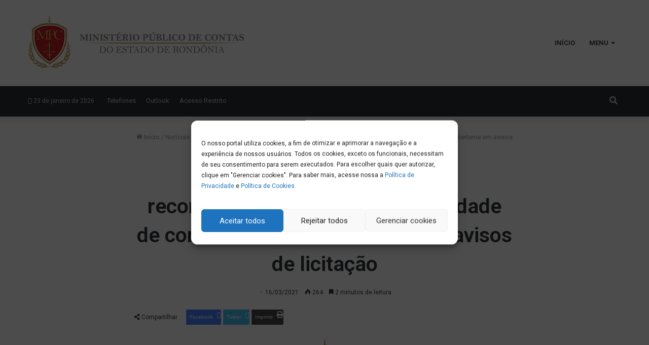

--- FILE ---
content_type: text/html; charset=UTF-8
request_url: https://mpc.ro.gov.br/2021/03/16/mpc-ro-expede-notificacao-recomendatoria-quanto-a-necessidade-de-constar-o-valor-do-certame-em-avisos-de-licitacao/
body_size: 25249
content:
<!DOCTYPE html>
<html lang="pt-BR" class="" data-skin="light" prefix="og: http://ogp.me/ns#">
<head>
	<meta charset="UTF-8" />
	<link rel="profile" href="http://gmpg.org/xfn/11" />
	<title>MPC-RO expede notificação recomendatória quanto à necessidade de constar o valor do certame em avisos de licitação &#8211; MPC-RO</title>
<meta name='robots' content='max-image-preview:large' />
<link rel="alternate" type="application/rss+xml" title="Feed para MPC-RO &raquo;" href="https://mpc.ro.gov.br/feed/" />
<link rel="alternate" type="application/rss+xml" title="Feed de comentários para MPC-RO &raquo;" href="https://mpc.ro.gov.br/comments/feed/" />
<link rel="alternate" title="oEmbed (JSON)" type="application/json+oembed" href="https://mpc.ro.gov.br/wp-json/oembed/1.0/embed?url=https%3A%2F%2Fmpc.ro.gov.br%2F2021%2F03%2F16%2Fmpc-ro-expede-notificacao-recomendatoria-quanto-a-necessidade-de-constar-o-valor-do-certame-em-avisos-de-licitacao%2F" />
<link rel="alternate" title="oEmbed (XML)" type="text/xml+oembed" href="https://mpc.ro.gov.br/wp-json/oembed/1.0/embed?url=https%3A%2F%2Fmpc.ro.gov.br%2F2021%2F03%2F16%2Fmpc-ro-expede-notificacao-recomendatoria-quanto-a-necessidade-de-constar-o-valor-do-certame-em-avisos-de-licitacao%2F&#038;format=xml" />

<meta property="og:title" content="MPC-RO expede notificação recomendatória quanto à necessidade de constar o valor do certame em avisos de licitação - MPC-RO" />
<meta property="og:type" content="article" />
<meta property="og:description" content="A notificação recomendatória do Ministério Público de Contas é destinada à Câmara Municipal de Chupi" />
<meta property="og:url" content="https://mpc.ro.gov.br/2021/03/16/mpc-ro-expede-notificacao-recomendatoria-quanto-a-necessidade-de-constar-o-valor-do-certame-em-avisos-de-licitacao/" />
<meta property="og:site_name" content="MPC-RO" />
<meta property="og:image" content="https://mpc.ro.gov.br/wp-content/uploads/2021/06/1-IMAGEM-PADRÃO-BRANCA..jpg" />
<style id='wp-img-auto-sizes-contain-inline-css' type='text/css'>
img:is([sizes=auto i],[sizes^="auto," i]){contain-intrinsic-size:3000px 1500px}
/*# sourceURL=wp-img-auto-sizes-contain-inline-css */
</style>
<style id='wp-emoji-styles-inline-css' type='text/css'>

	img.wp-smiley, img.emoji {
		display: inline !important;
		border: none !important;
		box-shadow: none !important;
		height: 1em !important;
		width: 1em !important;
		margin: 0 0.07em !important;
		vertical-align: -0.1em !important;
		background: none !important;
		padding: 0 !important;
	}
/*# sourceURL=wp-emoji-styles-inline-css */
</style>
<link rel='stylesheet' id='wp-block-library-css' href='https://mpc.ro.gov.br/wp-includes/css/dist/block-library/style.min.css?ver=6.9' type='text/css' media='all' />
<style id='wp-block-library-theme-inline-css' type='text/css'>
.wp-block-audio :where(figcaption){color:#555;font-size:13px;text-align:center}.is-dark-theme .wp-block-audio :where(figcaption){color:#ffffffa6}.wp-block-audio{margin:0 0 1em}.wp-block-code{border:1px solid #ccc;border-radius:4px;font-family:Menlo,Consolas,monaco,monospace;padding:.8em 1em}.wp-block-embed :where(figcaption){color:#555;font-size:13px;text-align:center}.is-dark-theme .wp-block-embed :where(figcaption){color:#ffffffa6}.wp-block-embed{margin:0 0 1em}.blocks-gallery-caption{color:#555;font-size:13px;text-align:center}.is-dark-theme .blocks-gallery-caption{color:#ffffffa6}:root :where(.wp-block-image figcaption){color:#555;font-size:13px;text-align:center}.is-dark-theme :root :where(.wp-block-image figcaption){color:#ffffffa6}.wp-block-image{margin:0 0 1em}.wp-block-pullquote{border-bottom:4px solid;border-top:4px solid;color:currentColor;margin-bottom:1.75em}.wp-block-pullquote :where(cite),.wp-block-pullquote :where(footer),.wp-block-pullquote__citation{color:currentColor;font-size:.8125em;font-style:normal;text-transform:uppercase}.wp-block-quote{border-left:.25em solid;margin:0 0 1.75em;padding-left:1em}.wp-block-quote cite,.wp-block-quote footer{color:currentColor;font-size:.8125em;font-style:normal;position:relative}.wp-block-quote:where(.has-text-align-right){border-left:none;border-right:.25em solid;padding-left:0;padding-right:1em}.wp-block-quote:where(.has-text-align-center){border:none;padding-left:0}.wp-block-quote.is-large,.wp-block-quote.is-style-large,.wp-block-quote:where(.is-style-plain){border:none}.wp-block-search .wp-block-search__label{font-weight:700}.wp-block-search__button{border:1px solid #ccc;padding:.375em .625em}:where(.wp-block-group.has-background){padding:1.25em 2.375em}.wp-block-separator.has-css-opacity{opacity:.4}.wp-block-separator{border:none;border-bottom:2px solid;margin-left:auto;margin-right:auto}.wp-block-separator.has-alpha-channel-opacity{opacity:1}.wp-block-separator:not(.is-style-wide):not(.is-style-dots){width:100px}.wp-block-separator.has-background:not(.is-style-dots){border-bottom:none;height:1px}.wp-block-separator.has-background:not(.is-style-wide):not(.is-style-dots){height:2px}.wp-block-table{margin:0 0 1em}.wp-block-table td,.wp-block-table th{word-break:normal}.wp-block-table :where(figcaption){color:#555;font-size:13px;text-align:center}.is-dark-theme .wp-block-table :where(figcaption){color:#ffffffa6}.wp-block-video :where(figcaption){color:#555;font-size:13px;text-align:center}.is-dark-theme .wp-block-video :where(figcaption){color:#ffffffa6}.wp-block-video{margin:0 0 1em}:root :where(.wp-block-template-part.has-background){margin-bottom:0;margin-top:0;padding:1.25em 2.375em}
/*# sourceURL=/wp-includes/css/dist/block-library/theme.min.css */
</style>
<style id='classic-theme-styles-inline-css' type='text/css'>
/*! This file is auto-generated */
.wp-block-button__link{color:#fff;background-color:#32373c;border-radius:9999px;box-shadow:none;text-decoration:none;padding:calc(.667em + 2px) calc(1.333em + 2px);font-size:1.125em}.wp-block-file__button{background:#32373c;color:#fff;text-decoration:none}
/*# sourceURL=/wp-includes/css/classic-themes.min.css */
</style>
<style id='global-styles-inline-css' type='text/css'>
:root{--wp--preset--aspect-ratio--square: 1;--wp--preset--aspect-ratio--4-3: 4/3;--wp--preset--aspect-ratio--3-4: 3/4;--wp--preset--aspect-ratio--3-2: 3/2;--wp--preset--aspect-ratio--2-3: 2/3;--wp--preset--aspect-ratio--16-9: 16/9;--wp--preset--aspect-ratio--9-16: 9/16;--wp--preset--color--black: #000000;--wp--preset--color--cyan-bluish-gray: #abb8c3;--wp--preset--color--white: #ffffff;--wp--preset--color--pale-pink: #f78da7;--wp--preset--color--vivid-red: #cf2e2e;--wp--preset--color--luminous-vivid-orange: #ff6900;--wp--preset--color--luminous-vivid-amber: #fcb900;--wp--preset--color--light-green-cyan: #7bdcb5;--wp--preset--color--vivid-green-cyan: #00d084;--wp--preset--color--pale-cyan-blue: #8ed1fc;--wp--preset--color--vivid-cyan-blue: #0693e3;--wp--preset--color--vivid-purple: #9b51e0;--wp--preset--gradient--vivid-cyan-blue-to-vivid-purple: linear-gradient(135deg,rgb(6,147,227) 0%,rgb(155,81,224) 100%);--wp--preset--gradient--light-green-cyan-to-vivid-green-cyan: linear-gradient(135deg,rgb(122,220,180) 0%,rgb(0,208,130) 100%);--wp--preset--gradient--luminous-vivid-amber-to-luminous-vivid-orange: linear-gradient(135deg,rgb(252,185,0) 0%,rgb(255,105,0) 100%);--wp--preset--gradient--luminous-vivid-orange-to-vivid-red: linear-gradient(135deg,rgb(255,105,0) 0%,rgb(207,46,46) 100%);--wp--preset--gradient--very-light-gray-to-cyan-bluish-gray: linear-gradient(135deg,rgb(238,238,238) 0%,rgb(169,184,195) 100%);--wp--preset--gradient--cool-to-warm-spectrum: linear-gradient(135deg,rgb(74,234,220) 0%,rgb(151,120,209) 20%,rgb(207,42,186) 40%,rgb(238,44,130) 60%,rgb(251,105,98) 80%,rgb(254,248,76) 100%);--wp--preset--gradient--blush-light-purple: linear-gradient(135deg,rgb(255,206,236) 0%,rgb(152,150,240) 100%);--wp--preset--gradient--blush-bordeaux: linear-gradient(135deg,rgb(254,205,165) 0%,rgb(254,45,45) 50%,rgb(107,0,62) 100%);--wp--preset--gradient--luminous-dusk: linear-gradient(135deg,rgb(255,203,112) 0%,rgb(199,81,192) 50%,rgb(65,88,208) 100%);--wp--preset--gradient--pale-ocean: linear-gradient(135deg,rgb(255,245,203) 0%,rgb(182,227,212) 50%,rgb(51,167,181) 100%);--wp--preset--gradient--electric-grass: linear-gradient(135deg,rgb(202,248,128) 0%,rgb(113,206,126) 100%);--wp--preset--gradient--midnight: linear-gradient(135deg,rgb(2,3,129) 0%,rgb(40,116,252) 100%);--wp--preset--font-size--small: 13px;--wp--preset--font-size--medium: 20px;--wp--preset--font-size--large: 36px;--wp--preset--font-size--x-large: 42px;--wp--preset--spacing--20: 0.44rem;--wp--preset--spacing--30: 0.67rem;--wp--preset--spacing--40: 1rem;--wp--preset--spacing--50: 1.5rem;--wp--preset--spacing--60: 2.25rem;--wp--preset--spacing--70: 3.38rem;--wp--preset--spacing--80: 5.06rem;--wp--preset--shadow--natural: 6px 6px 9px rgba(0, 0, 0, 0.2);--wp--preset--shadow--deep: 12px 12px 50px rgba(0, 0, 0, 0.4);--wp--preset--shadow--sharp: 6px 6px 0px rgba(0, 0, 0, 0.2);--wp--preset--shadow--outlined: 6px 6px 0px -3px rgb(255, 255, 255), 6px 6px rgb(0, 0, 0);--wp--preset--shadow--crisp: 6px 6px 0px rgb(0, 0, 0);}:where(.is-layout-flex){gap: 0.5em;}:where(.is-layout-grid){gap: 0.5em;}body .is-layout-flex{display: flex;}.is-layout-flex{flex-wrap: wrap;align-items: center;}.is-layout-flex > :is(*, div){margin: 0;}body .is-layout-grid{display: grid;}.is-layout-grid > :is(*, div){margin: 0;}:where(.wp-block-columns.is-layout-flex){gap: 2em;}:where(.wp-block-columns.is-layout-grid){gap: 2em;}:where(.wp-block-post-template.is-layout-flex){gap: 1.25em;}:where(.wp-block-post-template.is-layout-grid){gap: 1.25em;}.has-black-color{color: var(--wp--preset--color--black) !important;}.has-cyan-bluish-gray-color{color: var(--wp--preset--color--cyan-bluish-gray) !important;}.has-white-color{color: var(--wp--preset--color--white) !important;}.has-pale-pink-color{color: var(--wp--preset--color--pale-pink) !important;}.has-vivid-red-color{color: var(--wp--preset--color--vivid-red) !important;}.has-luminous-vivid-orange-color{color: var(--wp--preset--color--luminous-vivid-orange) !important;}.has-luminous-vivid-amber-color{color: var(--wp--preset--color--luminous-vivid-amber) !important;}.has-light-green-cyan-color{color: var(--wp--preset--color--light-green-cyan) !important;}.has-vivid-green-cyan-color{color: var(--wp--preset--color--vivid-green-cyan) !important;}.has-pale-cyan-blue-color{color: var(--wp--preset--color--pale-cyan-blue) !important;}.has-vivid-cyan-blue-color{color: var(--wp--preset--color--vivid-cyan-blue) !important;}.has-vivid-purple-color{color: var(--wp--preset--color--vivid-purple) !important;}.has-black-background-color{background-color: var(--wp--preset--color--black) !important;}.has-cyan-bluish-gray-background-color{background-color: var(--wp--preset--color--cyan-bluish-gray) !important;}.has-white-background-color{background-color: var(--wp--preset--color--white) !important;}.has-pale-pink-background-color{background-color: var(--wp--preset--color--pale-pink) !important;}.has-vivid-red-background-color{background-color: var(--wp--preset--color--vivid-red) !important;}.has-luminous-vivid-orange-background-color{background-color: var(--wp--preset--color--luminous-vivid-orange) !important;}.has-luminous-vivid-amber-background-color{background-color: var(--wp--preset--color--luminous-vivid-amber) !important;}.has-light-green-cyan-background-color{background-color: var(--wp--preset--color--light-green-cyan) !important;}.has-vivid-green-cyan-background-color{background-color: var(--wp--preset--color--vivid-green-cyan) !important;}.has-pale-cyan-blue-background-color{background-color: var(--wp--preset--color--pale-cyan-blue) !important;}.has-vivid-cyan-blue-background-color{background-color: var(--wp--preset--color--vivid-cyan-blue) !important;}.has-vivid-purple-background-color{background-color: var(--wp--preset--color--vivid-purple) !important;}.has-black-border-color{border-color: var(--wp--preset--color--black) !important;}.has-cyan-bluish-gray-border-color{border-color: var(--wp--preset--color--cyan-bluish-gray) !important;}.has-white-border-color{border-color: var(--wp--preset--color--white) !important;}.has-pale-pink-border-color{border-color: var(--wp--preset--color--pale-pink) !important;}.has-vivid-red-border-color{border-color: var(--wp--preset--color--vivid-red) !important;}.has-luminous-vivid-orange-border-color{border-color: var(--wp--preset--color--luminous-vivid-orange) !important;}.has-luminous-vivid-amber-border-color{border-color: var(--wp--preset--color--luminous-vivid-amber) !important;}.has-light-green-cyan-border-color{border-color: var(--wp--preset--color--light-green-cyan) !important;}.has-vivid-green-cyan-border-color{border-color: var(--wp--preset--color--vivid-green-cyan) !important;}.has-pale-cyan-blue-border-color{border-color: var(--wp--preset--color--pale-cyan-blue) !important;}.has-vivid-cyan-blue-border-color{border-color: var(--wp--preset--color--vivid-cyan-blue) !important;}.has-vivid-purple-border-color{border-color: var(--wp--preset--color--vivid-purple) !important;}.has-vivid-cyan-blue-to-vivid-purple-gradient-background{background: var(--wp--preset--gradient--vivid-cyan-blue-to-vivid-purple) !important;}.has-light-green-cyan-to-vivid-green-cyan-gradient-background{background: var(--wp--preset--gradient--light-green-cyan-to-vivid-green-cyan) !important;}.has-luminous-vivid-amber-to-luminous-vivid-orange-gradient-background{background: var(--wp--preset--gradient--luminous-vivid-amber-to-luminous-vivid-orange) !important;}.has-luminous-vivid-orange-to-vivid-red-gradient-background{background: var(--wp--preset--gradient--luminous-vivid-orange-to-vivid-red) !important;}.has-very-light-gray-to-cyan-bluish-gray-gradient-background{background: var(--wp--preset--gradient--very-light-gray-to-cyan-bluish-gray) !important;}.has-cool-to-warm-spectrum-gradient-background{background: var(--wp--preset--gradient--cool-to-warm-spectrum) !important;}.has-blush-light-purple-gradient-background{background: var(--wp--preset--gradient--blush-light-purple) !important;}.has-blush-bordeaux-gradient-background{background: var(--wp--preset--gradient--blush-bordeaux) !important;}.has-luminous-dusk-gradient-background{background: var(--wp--preset--gradient--luminous-dusk) !important;}.has-pale-ocean-gradient-background{background: var(--wp--preset--gradient--pale-ocean) !important;}.has-electric-grass-gradient-background{background: var(--wp--preset--gradient--electric-grass) !important;}.has-midnight-gradient-background{background: var(--wp--preset--gradient--midnight) !important;}.has-small-font-size{font-size: var(--wp--preset--font-size--small) !important;}.has-medium-font-size{font-size: var(--wp--preset--font-size--medium) !important;}.has-large-font-size{font-size: var(--wp--preset--font-size--large) !important;}.has-x-large-font-size{font-size: var(--wp--preset--font-size--x-large) !important;}
:where(.wp-block-post-template.is-layout-flex){gap: 1.25em;}:where(.wp-block-post-template.is-layout-grid){gap: 1.25em;}
:where(.wp-block-term-template.is-layout-flex){gap: 1.25em;}:where(.wp-block-term-template.is-layout-grid){gap: 1.25em;}
:where(.wp-block-columns.is-layout-flex){gap: 2em;}:where(.wp-block-columns.is-layout-grid){gap: 2em;}
:root :where(.wp-block-pullquote){font-size: 1.5em;line-height: 1.6;}
/*# sourceURL=global-styles-inline-css */
</style>
<link rel='stylesheet' id='contact-form-7-css' href='https://mpc.ro.gov.br/wp-content/plugins/contact-form-7/includes/css/styles.css?ver=6.1.4' type='text/css' media='all' />
<link rel='stylesheet' id='cmplz-general-css' href='https://mpc.ro.gov.br/wp-content/plugins/complianz-gdpr/assets/css/cookieblocker.min.css?ver=1768833847' type='text/css' media='all' />
<link rel='stylesheet' id='tie-css-base-css' href='https://mpc.ro.gov.br/wp-content/themes/jannah/assets/css/base.min.css?ver=5.4.10' type='text/css' media='all' />
<link rel='stylesheet' id='tie-css-styles-css' href='https://mpc.ro.gov.br/wp-content/themes/jannah/assets/css/style.min.css?ver=5.4.10' type='text/css' media='all' />
<link rel='stylesheet' id='tie-css-widgets-css' href='https://mpc.ro.gov.br/wp-content/themes/jannah/assets/css/widgets.min.css?ver=5.4.10' type='text/css' media='all' />
<link rel='stylesheet' id='tie-css-helpers-css' href='https://mpc.ro.gov.br/wp-content/themes/jannah/assets/css/helpers.min.css?ver=5.4.10' type='text/css' media='all' />
<link rel='stylesheet' id='tie-fontawesome5-css' href='https://mpc.ro.gov.br/wp-content/themes/jannah/assets/css/fontawesome.css?ver=5.4.10' type='text/css' media='all' />
<link rel='stylesheet' id='tie-css-ilightbox-css' href='https://mpc.ro.gov.br/wp-content/themes/jannah/assets/ilightbox/dark-skin/skin.css?ver=5.4.10' type='text/css' media='all' />
<link rel='stylesheet' id='tie-css-single-css' href='https://mpc.ro.gov.br/wp-content/themes/jannah/assets/css/single.min.css?ver=5.4.10' type='text/css' media='all' />
<link rel='stylesheet' id='tie-css-print-css' href='https://mpc.ro.gov.br/wp-content/themes/jannah/assets/css/print.css?ver=5.4.10' type='text/css' media='print' />
<link rel='stylesheet' id='tie-theme-child-css-css' href='https://mpc.ro.gov.br/wp-content/themes/jannah-child/style.css?ver=6.9' type='text/css' media='all' />
<style id='tie-theme-child-css-inline-css' type='text/css'>
.wf-active .logo-text,.wf-active h1,.wf-active h2,.wf-active h3,.wf-active h4,.wf-active h5,.wf-active h6,.wf-active .the-subtitle{font-family: 'Roboto';}#top-nav .top-menu > ul > li > a{}#top-nav{line-height: 3.5em}#main-nav .main-menu > ul > li > a{text-transform: uppercase;}.brand-title,a:hover,.tie-popup-search-submit,#logo.text-logo a,.theme-header nav .components #search-submit:hover,.theme-header .header-nav .components > li:hover > a,.theme-header .header-nav .components li a:hover,.main-menu ul.cats-vertical li a.is-active,.main-menu ul.cats-vertical li a:hover,.main-nav li.mega-menu .post-meta a:hover,.main-nav li.mega-menu .post-box-title a:hover,.search-in-main-nav.autocomplete-suggestions a:hover,#main-nav .menu ul:not(.cats-horizontal) li:hover > a,#main-nav .menu ul li.current-menu-item:not(.mega-link-column) > a,.top-nav .menu li:hover > a,.top-nav .menu > .tie-current-menu > a,.search-in-top-nav.autocomplete-suggestions .post-title a:hover,div.mag-box .mag-box-options .mag-box-filter-links a.active,.mag-box-filter-links .flexMenu-viewMore:hover > a,.stars-rating-active,body .tabs.tabs .active > a,.video-play-icon,.spinner-circle:after,#go-to-content:hover,.comment-list .comment-author .fn,.commentlist .comment-author .fn,blockquote::before,blockquote cite,blockquote.quote-simple p,.multiple-post-pages a:hover,#story-index li .is-current,.latest-tweets-widget .twitter-icon-wrap span,.wide-slider-nav-wrapper .slide,.wide-next-prev-slider-wrapper .tie-slider-nav li:hover span,.review-final-score h3,#mobile-menu-icon:hover .menu-text,body .entry a,.dark-skin body .entry a,.entry .post-bottom-meta a:hover,.comment-list .comment-content a,q a,blockquote a,.widget.tie-weather-widget .icon-basecloud-bg:after,.site-footer a:hover,.site-footer .stars-rating-active,.site-footer .twitter-icon-wrap span,.site-info a:hover{color: #a80000;}#instagram-link a:hover{color: #a80000 !important;border-color: #a80000 !important;}[type='submit'],.button,.generic-button a,.generic-button button,.theme-header .header-nav .comp-sub-menu a.button.guest-btn:hover,.theme-header .header-nav .comp-sub-menu a.checkout-button,nav.main-nav .menu > li.tie-current-menu > a,nav.main-nav .menu > li:hover > a,.main-menu .mega-links-head:after,.main-nav .mega-menu.mega-cat .cats-horizontal li a.is-active,#mobile-menu-icon:hover .nav-icon,#mobile-menu-icon:hover .nav-icon:before,#mobile-menu-icon:hover .nav-icon:after,.search-in-main-nav.autocomplete-suggestions a.button,.search-in-top-nav.autocomplete-suggestions a.button,.spinner > div,.post-cat,.pages-numbers li.current span,.multiple-post-pages > span,#tie-wrapper .mejs-container .mejs-controls,.mag-box-filter-links a:hover,.slider-arrow-nav a:not(.pagination-disabled):hover,.comment-list .reply a:hover,.commentlist .reply a:hover,#reading-position-indicator,#story-index-icon,.videos-block .playlist-title,.review-percentage .review-item span span,.tie-slick-dots li.slick-active button,.tie-slick-dots li button:hover,.digital-rating-static,.timeline-widget li a:hover .date:before,#wp-calendar #today,.posts-list-counter li.widget-post-list:before,.cat-counter a + span,.tie-slider-nav li span:hover,.fullwidth-area .widget_tag_cloud .tagcloud a:hover,.magazine2:not(.block-head-4) .dark-widgetized-area ul.tabs a:hover,.magazine2:not(.block-head-4) .dark-widgetized-area ul.tabs .active a,.magazine1 .dark-widgetized-area ul.tabs a:hover,.magazine1 .dark-widgetized-area ul.tabs .active a,.block-head-4.magazine2 .dark-widgetized-area .tabs.tabs .active a,.block-head-4.magazine2 .dark-widgetized-area .tabs > .active a:before,.block-head-4.magazine2 .dark-widgetized-area .tabs > .active a:after,.demo_store,.demo #logo:after,.demo #sticky-logo:after,.widget.tie-weather-widget,span.video-close-btn:hover,#go-to-top,.latest-tweets-widget .slider-links .button:not(:hover){background-color: #a80000;color: #FFFFFF;}.tie-weather-widget .widget-title .the-subtitle,.block-head-4.magazine2 #footer .tabs .active a:hover{color: #FFFFFF;}pre,code,.pages-numbers li.current span,.theme-header .header-nav .comp-sub-menu a.button.guest-btn:hover,.multiple-post-pages > span,.post-content-slideshow .tie-slider-nav li span:hover,#tie-body .tie-slider-nav li > span:hover,.slider-arrow-nav a:not(.pagination-disabled):hover,.main-nav .mega-menu.mega-cat .cats-horizontal li a.is-active,.main-nav .mega-menu.mega-cat .cats-horizontal li a:hover,.main-menu .menu > li > .menu-sub-content{border-color: #a80000;}.main-menu .menu > li.tie-current-menu{border-bottom-color: #a80000;}.top-nav .menu li.tie-current-menu > a:before,.top-nav .menu li.menu-item-has-children:hover > a:before{border-top-color: #a80000;}.main-nav .main-menu .menu > li.tie-current-menu > a:before,.main-nav .main-menu .menu > li:hover > a:before{border-top-color: #FFFFFF;}header.main-nav-light .main-nav .menu-item-has-children li:hover > a:before,header.main-nav-light .main-nav .mega-menu li:hover > a:before{border-left-color: #a80000;}.rtl header.main-nav-light .main-nav .menu-item-has-children li:hover > a:before,.rtl header.main-nav-light .main-nav .mega-menu li:hover > a:before{border-right-color: #a80000;border-left-color: transparent;}.top-nav ul.menu li .menu-item-has-children:hover > a:before{border-top-color: transparent;border-left-color: #a80000;}.rtl .top-nav ul.menu li .menu-item-has-children:hover > a:before{border-left-color: transparent;border-right-color: #a80000;}::-moz-selection{background-color: #a80000;color: #FFFFFF;}::selection{background-color: #a80000;color: #FFFFFF;}circle.circle_bar{stroke: #a80000;}#reading-position-indicator{box-shadow: 0 0 10px rgba( 168,0,0,0.7);}#logo.text-logo a:hover,body .entry a:hover,.dark-skin body .entry a:hover,.comment-list .comment-content a:hover,.block-head-4.magazine2 .site-footer .tabs li a:hover,q a:hover,blockquote a:hover{color: #760000;}.button:hover,input[type='submit']:hover,.generic-button a:hover,.generic-button button:hover,a.post-cat:hover,.site-footer .button:hover,.site-footer [type='submit']:hover,.search-in-main-nav.autocomplete-suggestions a.button:hover,.search-in-top-nav.autocomplete-suggestions a.button:hover,.theme-header .header-nav .comp-sub-menu a.checkout-button:hover{background-color: #760000;color: #FFFFFF;}.theme-header .header-nav .comp-sub-menu a.checkout-button:not(:hover),body .entry a.button{color: #FFFFFF;}#story-index.is-compact .story-index-content{background-color: #a80000;}#story-index.is-compact .story-index-content a,#story-index.is-compact .story-index-content .is-current{color: #FFFFFF;}#tie-body .mag-box-title h3 a,#tie-body .block-more-button{color: #a80000;}#tie-body .mag-box-title h3 a:hover,#tie-body .block-more-button:hover{color: #760000;}#tie-body .mag-box-title{color: #a80000;}#tie-body .mag-box-title:after,#tie-body #footer .widget-title:after{background-color: #a80000;}.brand-title,a:hover,.tie-popup-search-submit,#logo.text-logo a,.theme-header nav .components #search-submit:hover,.theme-header .header-nav .components > li:hover > a,.theme-header .header-nav .components li a:hover,.main-menu ul.cats-vertical li a.is-active,.main-menu ul.cats-vertical li a:hover,.main-nav li.mega-menu .post-meta a:hover,.main-nav li.mega-menu .post-box-title a:hover,.search-in-main-nav.autocomplete-suggestions a:hover,#main-nav .menu ul:not(.cats-horizontal) li:hover > a,#main-nav .menu ul li.current-menu-item:not(.mega-link-column) > a,.top-nav .menu li:hover > a,.top-nav .menu > .tie-current-menu > a,.search-in-top-nav.autocomplete-suggestions .post-title a:hover,div.mag-box .mag-box-options .mag-box-filter-links a.active,.mag-box-filter-links .flexMenu-viewMore:hover > a,.stars-rating-active,body .tabs.tabs .active > a,.video-play-icon,.spinner-circle:after,#go-to-content:hover,.comment-list .comment-author .fn,.commentlist .comment-author .fn,blockquote::before,blockquote cite,blockquote.quote-simple p,.multiple-post-pages a:hover,#story-index li .is-current,.latest-tweets-widget .twitter-icon-wrap span,.wide-slider-nav-wrapper .slide,.wide-next-prev-slider-wrapper .tie-slider-nav li:hover span,.review-final-score h3,#mobile-menu-icon:hover .menu-text,body .entry a,.dark-skin body .entry a,.entry .post-bottom-meta a:hover,.comment-list .comment-content a,q a,blockquote a,.widget.tie-weather-widget .icon-basecloud-bg:after,.site-footer a:hover,.site-footer .stars-rating-active,.site-footer .twitter-icon-wrap span,.site-info a:hover{color: #a80000;}#instagram-link a:hover{color: #a80000 !important;border-color: #a80000 !important;}[type='submit'],.button,.generic-button a,.generic-button button,.theme-header .header-nav .comp-sub-menu a.button.guest-btn:hover,.theme-header .header-nav .comp-sub-menu a.checkout-button,nav.main-nav .menu > li.tie-current-menu > a,nav.main-nav .menu > li:hover > a,.main-menu .mega-links-head:after,.main-nav .mega-menu.mega-cat .cats-horizontal li a.is-active,#mobile-menu-icon:hover .nav-icon,#mobile-menu-icon:hover .nav-icon:before,#mobile-menu-icon:hover .nav-icon:after,.search-in-main-nav.autocomplete-suggestions a.button,.search-in-top-nav.autocomplete-suggestions a.button,.spinner > div,.post-cat,.pages-numbers li.current span,.multiple-post-pages > span,#tie-wrapper .mejs-container .mejs-controls,.mag-box-filter-links a:hover,.slider-arrow-nav a:not(.pagination-disabled):hover,.comment-list .reply a:hover,.commentlist .reply a:hover,#reading-position-indicator,#story-index-icon,.videos-block .playlist-title,.review-percentage .review-item span span,.tie-slick-dots li.slick-active button,.tie-slick-dots li button:hover,.digital-rating-static,.timeline-widget li a:hover .date:before,#wp-calendar #today,.posts-list-counter li.widget-post-list:before,.cat-counter a + span,.tie-slider-nav li span:hover,.fullwidth-area .widget_tag_cloud .tagcloud a:hover,.magazine2:not(.block-head-4) .dark-widgetized-area ul.tabs a:hover,.magazine2:not(.block-head-4) .dark-widgetized-area ul.tabs .active a,.magazine1 .dark-widgetized-area ul.tabs a:hover,.magazine1 .dark-widgetized-area ul.tabs .active a,.block-head-4.magazine2 .dark-widgetized-area .tabs.tabs .active a,.block-head-4.magazine2 .dark-widgetized-area .tabs > .active a:before,.block-head-4.magazine2 .dark-widgetized-area .tabs > .active a:after,.demo_store,.demo #logo:after,.demo #sticky-logo:after,.widget.tie-weather-widget,span.video-close-btn:hover,#go-to-top,.latest-tweets-widget .slider-links .button:not(:hover){background-color: #a80000;color: #FFFFFF;}.tie-weather-widget .widget-title .the-subtitle,.block-head-4.magazine2 #footer .tabs .active a:hover{color: #FFFFFF;}pre,code,.pages-numbers li.current span,.theme-header .header-nav .comp-sub-menu a.button.guest-btn:hover,.multiple-post-pages > span,.post-content-slideshow .tie-slider-nav li span:hover,#tie-body .tie-slider-nav li > span:hover,.slider-arrow-nav a:not(.pagination-disabled):hover,.main-nav .mega-menu.mega-cat .cats-horizontal li a.is-active,.main-nav .mega-menu.mega-cat .cats-horizontal li a:hover,.main-menu .menu > li > .menu-sub-content{border-color: #a80000;}.main-menu .menu > li.tie-current-menu{border-bottom-color: #a80000;}.top-nav .menu li.tie-current-menu > a:before,.top-nav .menu li.menu-item-has-children:hover > a:before{border-top-color: #a80000;}.main-nav .main-menu .menu > li.tie-current-menu > a:before,.main-nav .main-menu .menu > li:hover > a:before{border-top-color: #FFFFFF;}header.main-nav-light .main-nav .menu-item-has-children li:hover > a:before,header.main-nav-light .main-nav .mega-menu li:hover > a:before{border-left-color: #a80000;}.rtl header.main-nav-light .main-nav .menu-item-has-children li:hover > a:before,.rtl header.main-nav-light .main-nav .mega-menu li:hover > a:before{border-right-color: #a80000;border-left-color: transparent;}.top-nav ul.menu li .menu-item-has-children:hover > a:before{border-top-color: transparent;border-left-color: #a80000;}.rtl .top-nav ul.menu li .menu-item-has-children:hover > a:before{border-left-color: transparent;border-right-color: #a80000;}::-moz-selection{background-color: #a80000;color: #FFFFFF;}::selection{background-color: #a80000;color: #FFFFFF;}circle.circle_bar{stroke: #a80000;}#reading-position-indicator{box-shadow: 0 0 10px rgba( 168,0,0,0.7);}#logo.text-logo a:hover,body .entry a:hover,.dark-skin body .entry a:hover,.comment-list .comment-content a:hover,.block-head-4.magazine2 .site-footer .tabs li a:hover,q a:hover,blockquote a:hover{color: #760000;}.button:hover,input[type='submit']:hover,.generic-button a:hover,.generic-button button:hover,a.post-cat:hover,.site-footer .button:hover,.site-footer [type='submit']:hover,.search-in-main-nav.autocomplete-suggestions a.button:hover,.search-in-top-nav.autocomplete-suggestions a.button:hover,.theme-header .header-nav .comp-sub-menu a.checkout-button:hover{background-color: #760000;color: #FFFFFF;}.theme-header .header-nav .comp-sub-menu a.checkout-button:not(:hover),body .entry a.button{color: #FFFFFF;}#story-index.is-compact .story-index-content{background-color: #a80000;}#story-index.is-compact .story-index-content a,#story-index.is-compact .story-index-content .is-current{color: #FFFFFF;}#tie-body .mag-box-title h3 a,#tie-body .block-more-button{color: #a80000;}#tie-body .mag-box-title h3 a:hover,#tie-body .block-more-button:hover{color: #760000;}#tie-body .mag-box-title{color: #a80000;}#tie-body .mag-box-title:after,#tie-body #footer .widget-title:after{background-color: #a80000;}#top-nav .comp-sub-menu .button:hover,#top-nav .checkout-button,.search-in-top-nav.autocomplete-suggestions .button{background-color: #ffffff;}#top-nav a:hover,#top-nav .menu li:hover > a,#top-nav .menu > .tie-current-menu > a,#top-nav .components > li:hover > a,#top-nav .components #search-submit:hover,.search-in-top-nav.autocomplete-suggestions .post-title a:hover{color: #ffffff;}#top-nav .comp-sub-menu .button:hover{border-color: #ffffff;}#top-nav .tie-current-menu > a:before,#top-nav .menu .menu-item-has-children:hover > a:before{border-top-color: #ffffff;}#top-nav .menu li .menu-item-has-children:hover > a:before{border-top-color: transparent;border-left-color: #ffffff;}.rtl #top-nav .menu li .menu-item-has-children:hover > a:before{border-left-color: transparent;border-right-color: #ffffff;}#top-nav .comp-sub-menu .button:hover,#top-nav .comp-sub-menu .checkout-button,.search-in-top-nav.autocomplete-suggestions .button{color: #000000;}#top-nav .comp-sub-menu .checkout-button:hover,.search-in-top-nav.autocomplete-suggestions .button:hover{background-color: #e1e1e1;}#footer{background-color: #1d1f27;}#site-info{background-color: #23252f;}#footer .posts-list-counter .posts-list-items li.widget-post-list:before{border-color: #1d1f27;}#footer .timeline-widget a .date:before{border-color: rgba(29,31,39,0.8);}#footer .footer-boxed-widget-area,#footer textarea,#footer input:not([type=submit]),#footer select,#footer code,#footer kbd,#footer pre,#footer samp,#footer .show-more-button,#footer .slider-links .tie-slider-nav span,#footer #wp-calendar,#footer #wp-calendar tbody td,#footer #wp-calendar thead th,#footer .widget.buddypress .item-options a{border-color: rgba(255,255,255,0.1);}#footer .social-statistics-widget .white-bg li.social-icons-item a,#footer .widget_tag_cloud .tagcloud a,#footer .latest-tweets-widget .slider-links .tie-slider-nav span,#footer .widget_layered_nav_filters a{border-color: rgba(255,255,255,0.1);}#footer .social-statistics-widget .white-bg li:before{background: rgba(255,255,255,0.1);}.site-footer #wp-calendar tbody td{background: rgba(255,255,255,0.02);}#footer .white-bg .social-icons-item a span.followers span,#footer .circle-three-cols .social-icons-item a .followers-num,#footer .circle-three-cols .social-icons-item a .followers-name{color: rgba(255,255,255,0.8);}#footer .timeline-widget ul:before,#footer .timeline-widget a:not(:hover) .date:before{background-color: #000109;}#footer .widget-title,#footer .widget-title a:not(:hover){color: #ffffff;}#footer,#footer textarea,#footer input:not([type='submit']),#footer select,#footer #wp-calendar tbody,#footer .tie-slider-nav li span:not(:hover),#footer .widget_categories li a:before,#footer .widget_product_categories li a:before,#footer .widget_layered_nav li a:before,#footer .widget_archive li a:before,#footer .widget_nav_menu li a:before,#footer .widget_meta li a:before,#footer .widget_pages li a:before,#footer .widget_recent_entries li a:before,#footer .widget_display_forums li a:before,#footer .widget_display_views li a:before,#footer .widget_rss li a:before,#footer .widget_display_stats dt:before,#footer .subscribe-widget-content h3,#footer .about-author .social-icons a:not(:hover) span{color: #ffffff;}#footer post-widget-body .meta-item,#footer .post-meta,#footer .stream-title,#footer.dark-skin .timeline-widget .date,#footer .wp-caption .wp-caption-text,#footer .rss-date{color: rgba(255,255,255,0.7);}#footer input::-moz-placeholder{color: #ffffff;}#footer input:-moz-placeholder{color: #ffffff;}#footer input:-ms-input-placeholder{color: #ffffff;}#footer input::-webkit-input-placeholder{color: #ffffff;}.site-footer.dark-skin a:not(:hover){color: #cde2f4;}.tie-cat-2,.tie-cat-item-2 > span{background-color:#e67e22 !important;color:#FFFFFF !important;}.tie-cat-2:after{border-top-color:#e67e22 !important;}.tie-cat-2:hover{background-color:#c86004 !important;}.tie-cat-2:hover:after{border-top-color:#c86004 !important;}.tie-cat-9,.tie-cat-item-9 > span{background-color:#2ecc71 !important;color:#FFFFFF !important;}.tie-cat-9:after{border-top-color:#2ecc71 !important;}.tie-cat-9:hover{background-color:#10ae53 !important;}.tie-cat-9:hover:after{border-top-color:#10ae53 !important;}.tie-cat-13,.tie-cat-item-13 > span{background-color:#9b59b6 !important;color:#FFFFFF !important;}.tie-cat-13:after{border-top-color:#9b59b6 !important;}.tie-cat-13:hover{background-color:#7d3b98 !important;}.tie-cat-13:hover:after{border-top-color:#7d3b98 !important;}.tie-cat-15,.tie-cat-item-15 > span{background-color:#34495e !important;color:#FFFFFF !important;}.tie-cat-15:after{border-top-color:#34495e !important;}.tie-cat-15:hover{background-color:#162b40 !important;}.tie-cat-15:hover:after{border-top-color:#162b40 !important;}.tie-cat-17,.tie-cat-item-17 > span{background-color:#795548 !important;color:#FFFFFF !important;}.tie-cat-17:after{border-top-color:#795548 !important;}.tie-cat-17:hover{background-color:#5b372a !important;}.tie-cat-17:hover:after{border-top-color:#5b372a !important;}.tie-cat-20,.tie-cat-item-20 > span{background-color:#4CAF50 !important;color:#FFFFFF !important;}.tie-cat-20:after{border-top-color:#4CAF50 !important;}.tie-cat-20:hover{background-color:#2e9132 !important;}.tie-cat-20:hover:after{border-top-color:#2e9132 !important;}#top-nav { line-height: 60px;}
/*# sourceURL=tie-theme-child-css-inline-css */
</style>
<script type="text/javascript" src="https://mpc.ro.gov.br/wp-includes/js/jquery/jquery.min.js?ver=3.7.1" id="jquery-core-js"></script>
<script type="text/javascript" src="https://mpc.ro.gov.br/wp-includes/js/jquery/jquery-migrate.min.js?ver=3.4.1" id="jquery-migrate-js"></script>
<link rel="https://api.w.org/" href="https://mpc.ro.gov.br/wp-json/" /><link rel="alternate" title="JSON" type="application/json" href="https://mpc.ro.gov.br/wp-json/wp/v2/posts/5599" /><link rel="EditURI" type="application/rsd+xml" title="RSD" href="https://mpc.ro.gov.br/xmlrpc.php?rsd" />
<meta name="generator" content="WordPress 6.9" />
<link rel="canonical" href="https://mpc.ro.gov.br/2021/03/16/mpc-ro-expede-notificacao-recomendatoria-quanto-a-necessidade-de-constar-o-valor-do-certame-em-avisos-de-licitacao/" />
<link rel='shortlink' href='https://mpc.ro.gov.br/?p=5599' />
			<style>.cmplz-hidden {
					display: none !important;
				}</style> <meta name="description" content="A notificação recomendatória do Ministério Público de Contas é destinada à Câmara Municipal de Chupinguaia, mas com alcance e repercussão junto a todo" /><meta http-equiv="X-UA-Compatible" content="IE=edge"><!-- Matomo -->
<script type="text/plain" data-service="matomo" data-category="statistics">
  var _paq = window._paq = window._paq || [];
  /* tracker methods like "setCustomDimension" should be called before "trackPageView" */
  _paq.push(['trackPageView']);
  _paq.push(['enableLinkTracking']);
  (function() {
    var u="https://analytics.tcero.tc.br/";
    _paq.push(['setTrackerUrl', u+'matomo.php']);
    _paq.push(['setSiteId', '10']);
    var d=document, g=d.createElement('script'), s=d.getElementsByTagName('script')[0];
    g.async=true; g.src=u+'matomo.js'; s.parentNode.insertBefore(g,s);
  })();
</script>
<!-- End Matomo Code -->
<meta name="theme-color" content="#a80000" /><meta name="viewport" content="width=device-width, initial-scale=1.0" /><meta name="generator" content="Elementor 3.34.2; features: e_font_icon_svg, additional_custom_breakpoints; settings: css_print_method-external, google_font-enabled, font_display-swap">
			<style>
				.e-con.e-parent:nth-of-type(n+4):not(.e-lazyloaded):not(.e-no-lazyload),
				.e-con.e-parent:nth-of-type(n+4):not(.e-lazyloaded):not(.e-no-lazyload) * {
					background-image: none !important;
				}
				@media screen and (max-height: 1024px) {
					.e-con.e-parent:nth-of-type(n+3):not(.e-lazyloaded):not(.e-no-lazyload),
					.e-con.e-parent:nth-of-type(n+3):not(.e-lazyloaded):not(.e-no-lazyload) * {
						background-image: none !important;
					}
				}
				@media screen and (max-height: 640px) {
					.e-con.e-parent:nth-of-type(n+2):not(.e-lazyloaded):not(.e-no-lazyload),
					.e-con.e-parent:nth-of-type(n+2):not(.e-lazyloaded):not(.e-no-lazyload) * {
						background-image: none !important;
					}
				}
			</style>
			<link rel="icon" href="https://mpc.ro.gov.br/wp-content/uploads/2024/01/cropped-logo-mpc-favicon-32x32.png" sizes="32x32" />
<link rel="icon" href="https://mpc.ro.gov.br/wp-content/uploads/2024/01/cropped-logo-mpc-favicon-192x192.png" sizes="192x192" />
<link rel="apple-touch-icon" href="https://mpc.ro.gov.br/wp-content/uploads/2024/01/cropped-logo-mpc-favicon-180x180.png" />
<meta name="msapplication-TileImage" content="https://mpc.ro.gov.br/wp-content/uploads/2024/01/cropped-logo-mpc-favicon-270x270.png" />
		<style type="text/css" id="wp-custom-css">
			.sessaored h3 {
	color: white;
}
.sessaored .mag-box-title.the-global-title {
	    border-bottom: 2px solid #eee;
}

.titulompc .the-section-title { font-size: 18px; }		</style>
		</head>

<body data-cmplz=2 id="tie-body" class="wp-singular post-template-default single single-post postid-5599 single-format-standard wp-theme-jannah wp-child-theme-jannah-child wrapper-has-shadow block-head-3 magazine2 is-thumb-overlay-disabled is-desktop is-header-layout-1 one-column-no-sidebar post-layout-1 narrow-title-narrow-media is-standard-format has-mobile-share post-has-toggle hide_share_post_top hide_share_post_bottom elementor-default elementor-kit-15599">



<div class="background-overlay">

	<div id="tie-container" class="site tie-container">

		
		<div id="tie-wrapper">

			
<header id="theme-header" class="theme-header header-layout-1 main-nav-light main-nav-default-light main-nav-below no-stream-item top-nav-active top-nav-dark top-nav-default-dark top-nav-below top-nav-below-main-nav has-shadow has-normal-width-logo mobile-header-default">
	
<div class="main-nav-wrapper">
	<nav id="main-nav"  class="main-nav header-nav" style="line-height:168px" aria-label="Navegação Primária">
		<div class="container">

			<div class="main-menu-wrapper">

										<div class="header-layout-1-logo  has-line-height" style="width:426px">
							
		<div id="logo" class="image-logo" >

			
			<a title="MPC-RO" href="https://mpc.ro.gov.br/">
				
				<picture class="tie-logo-default tie-logo-picture">
					<source class="tie-logo-source-default tie-logo-source" srcset="https://mpc.ro.gov.br/wp-content/uploads/2020/03/logoMpc-1.png">
					<img fetchpriority="high" class="tie-logo-img-default tie-logo-img" src="https://mpc.ro.gov.br/wp-content/uploads/2020/03/logoMpc-1.png" alt="MPC-RO" width="426" height="128" style="max-height:128px; width: auto;" />
				</picture>
						</a>

			
		</div><!-- #logo /-->

		<div id="mobile-header-components-area_2" class="mobile-header-components"><ul class="components"><li class="mobile-component_menu custom-menu-link"><a href="#" id="mobile-menu-icon" class=""><span class="tie-mobile-menu-icon nav-icon is-layout-1"></span><span class="screen-reader-text">Menu</span></a></li> <li class="mobile-component_search custom-menu-link">
				<a href="#" class="tie-search-trigger-mobile">
					<span class="tie-icon-search tie-search-icon" aria-hidden="true"></span>
					<span class="screen-reader-text">Procurar por</span>
				</a>
			</li></ul></div>						</div>
						
				<div id="menu-components-wrap">

					
					<div class="main-menu main-menu-wrap tie-alignleft">
						<div id="main-nav-menu" class="main-menu header-menu"><ul id="menu-tielabs-main-menu" class="menu" role="menubar"><li id="menu-item-974" class="menu-item menu-item-type-custom menu-item-object-custom menu-item-home menu-item-974"><a href="https://mpc.ro.gov.br/">Início</a></li>
<li id="menu-item-4006" class="menu-item menu-item-type-custom menu-item-object-custom menu-item-has-children menu-item-4006 mega-menu mega-links mega-links-5col "><a href="#">Menu</a>
<div class="mega-menu-block menu-sub-content">

<ul class="sub-menu-columns">
	<li id="menu-item-3521" class="menu-item menu-item-type-custom menu-item-object-custom menu-item-has-children menu-item-3521 mega-link-column "><a class="mega-links-head"  href="#">Conheça o MPC</a>
	<ul class="sub-menu-columns-item">
		<li id="menu-item-3558" class="menu-item menu-item-type-post_type menu-item-object-page menu-item-3558"><a href="https://mpc.ro.gov.br/conheca-o-mpc/atuacao/"> <span aria-hidden="true" class="mega-links-default-icon"></span>O que o MPC-RO faz</a></li>
		<li id="menu-item-3505" class="menu-item menu-item-type-post_type menu-item-object-page menu-item-3505"><a href="https://mpc.ro.gov.br/conheca-o-mpc/historico/"> <span aria-hidden="true" class="mega-links-default-icon"></span>Nossa história</a></li>
		<li id="menu-item-3506" class="menu-item menu-item-type-post_type menu-item-object-page menu-item-3506"><a href="https://mpc.ro.gov.br/conheca-o-mpc/estrutura-organizacional/"> <span aria-hidden="true" class="mega-links-default-icon"></span>Organograma</a></li>
		<li id="menu-item-13204" class="menu-item menu-item-type-post_type menu-item-object-page menu-item-13204"><a href="https://mpc.ro.gov.br/colegio-de-procuradores/"> <span aria-hidden="true" class="mega-links-default-icon"></span>Colégio de Procuradores</a></li>
		<li id="menu-item-13210" class="menu-item menu-item-type-post_type menu-item-object-page menu-item-13210"><a href="https://mpc.ro.gov.br/procuradores-gerais-de-contas/"> <span aria-hidden="true" class="mega-links-default-icon"></span>Procuradores-Gerais de Contas</a></li>
		<li id="menu-item-13214" class="menu-item menu-item-type-post_type menu-item-object-page menu-item-13214"><a href="https://mpc.ro.gov.br/corregedores-gerais-de-contas/"> <span aria-hidden="true" class="mega-links-default-icon"></span>Corregedores-Gerais de Contas</a></li>
		<li id="menu-item-3561" class="menu-item menu-item-type-post_type menu-item-object-page menu-item-3561"><a href="https://mpc.ro.gov.br/conheca-o-mpc/plano-estrategico/"> <span aria-hidden="true" class="mega-links-default-icon"></span>Plano Estratégico</a></li>
		<li id="menu-item-13166" class="menu-item menu-item-type-post_type menu-item-object-page menu-item-13166"><a href="https://mpc.ro.gov.br/conheca-o-mpc/galeria-de-eventos-historicos/"> <span aria-hidden="true" class="mega-links-default-icon"></span>Galeria de eventos</a></li>
	</ul>
</li>
	<li id="menu-item-3511" class="menu-item menu-item-type-custom menu-item-object-custom menu-item-has-children menu-item-3511 mega-link-column "><a class="mega-links-head"  href="#">Atuação</a>
	<ul class="sub-menu-columns-item">
		<li id="menu-item-8614" class="menu-item menu-item-type-custom menu-item-object-custom menu-item-8614"><a href="https://mpc.ro.gov.br/?cat=106"> <span aria-hidden="true" class="mega-links-default-icon"></span>Recursos</a></li>
		<li id="menu-item-4982" class="menu-item menu-item-type-custom menu-item-object-custom menu-item-4982"><a href="https://mpc.ro.gov.br/?cat=28"> <span aria-hidden="true" class="mega-links-default-icon"></span>Representação</a></li>
		<li id="menu-item-5009" class="menu-item menu-item-type-custom menu-item-object-custom menu-item-5009"><a href="https://mpc.ro.gov.br/?cat=27"> <span aria-hidden="true" class="mega-links-default-icon"></span>Notificação Recomendatória Singular</a></li>
		<li id="menu-item-7737" class="menu-item menu-item-type-custom menu-item-object-custom menu-item-7737"><a href="https://mpc.ro.gov.br/?cat=96"> <span aria-hidden="true" class="mega-links-default-icon"></span>Notificação Recomendatória Circular</a></li>
		<li id="menu-item-7751" class="menu-item menu-item-type-custom menu-item-object-custom menu-item-7751"><a href="https://mpc.ro.gov.br/?cat=97"> <span aria-hidden="true" class="mega-links-default-icon"></span>Notificação Recomendatória Coletiva</a></li>
		<li id="menu-item-13053" class="menu-item menu-item-type-taxonomy menu-item-object-category menu-item-13053"><a href="https://mpc.ro.gov.br/category/notificacao-recomendatoria-conjunta/"> <span aria-hidden="true" class="mega-links-default-icon"></span>Notificação Recomendatória Conjunta</a></li>
		<li id="menu-item-13317" class="menu-item menu-item-type-taxonomy menu-item-object-category menu-item-13317"><a href="https://mpc.ro.gov.br/category/orientacoes-tecnicas/"> <span aria-hidden="true" class="mega-links-default-icon"></span>Orientações Técnicas</a></li>
		<li id="menu-item-13281" class="menu-item menu-item-type-post_type menu-item-object-page menu-item-13281"><a href="https://mpc.ro.gov.br/visitas-tecnicas-2/"> <span aria-hidden="true" class="mega-links-default-icon"></span>Visitas Técnicas</a></li>
		<li id="menu-item-8092" class="menu-item menu-item-type-custom menu-item-object-custom menu-item-8092"><a href="https://mpc.ro.gov.br/?cat=108"> <span aria-hidden="true" class="mega-links-default-icon"></span>Termos de cooperação</a></li>
		<li id="menu-item-8272" class="menu-item menu-item-type-custom menu-item-object-custom menu-item-8272"><a href="https://mpc.ro.gov.br/?cat=107"> <span aria-hidden="true" class="mega-links-default-icon"></span>Ações interinstitucionais</a></li>
		<li id="menu-item-8283" class="menu-item menu-item-type-custom menu-item-object-custom menu-item-8283"><a href="https://mpc.ro.gov.br/?cat=109"> <span aria-hidden="true" class="mega-links-default-icon"></span>Termos de Ajustamento de Gestão</a></li>
		<li id="menu-item-3571" class="menu-item menu-item-type-post_type menu-item-object-page menu-item-3571"><a href="https://mpc.ro.gov.br/relatorio-de-atividades/"> <span aria-hidden="true" class="mega-links-default-icon"></span>Relatórios de Gestão</a></li>
		<li id="menu-item-3572" class="menu-item menu-item-type-post_type menu-item-object-page menu-item-3572"><a href="https://mpc.ro.gov.br/relatorio-de-gestao/"> <span aria-hidden="true" class="mega-links-default-icon"></span>Relatório Executivo</a></li>
		<li id="menu-item-12882" class="menu-item menu-item-type-post_type menu-item-object-page menu-item-12882"><a href="https://mpc.ro.gov.br/conheca-o-mpc/campanha/"> <span aria-hidden="true" class="mega-links-default-icon"></span>Campanhas</a></li>
		<li id="menu-item-8038" class="menu-item menu-item-type-custom menu-item-object-custom menu-item-8038"><a href="https://mpc.ro.gov.br/?cat=105"> <span aria-hidden="true" class="mega-links-default-icon"></span>Pareceres (página em construção)</a></li>
	</ul>
</li>
	<li id="menu-item-3512" class="menu-item menu-item-type-custom menu-item-object-custom menu-item-has-children menu-item-3512 mega-link-column "><a class="mega-links-head"  href="#">Atos Normativos</a>
	<ul class="sub-menu-columns-item">
		<li id="menu-item-5148" class="menu-item menu-item-type-custom menu-item-object-custom menu-item-5148"><a href="https://mpc.ro.gov.br/?cat=26"> <span aria-hidden="true" class="mega-links-default-icon"></span>Resoluções</a></li>
		<li id="menu-item-5130" class="menu-item menu-item-type-custom menu-item-object-custom menu-item-5130"><a href="https://mpc.ro.gov.br/?cat=25"> <span aria-hidden="true" class="mega-links-default-icon"></span>Provimentos</a></li>
		<li id="menu-item-7894" class="menu-item menu-item-type-custom menu-item-object-custom menu-item-7894"><a href="https://mpc.ro.gov.br/?cat=30"> <span aria-hidden="true" class="mega-links-default-icon"></span>Portarias</a></li>
		<li id="menu-item-7901" class="menu-item menu-item-type-custom menu-item-object-custom menu-item-7901"><a href="https://mpc.ro.gov.br/?cat=98"> <span aria-hidden="true" class="mega-links-default-icon"></span>Instruções</a></li>
		<li id="menu-item-8786" class="menu-item menu-item-type-post_type menu-item-object-page menu-item-8786"><a href="https://mpc.ro.gov.br/fluxograma-de-processos-2/"> <span aria-hidden="true" class="mega-links-default-icon"></span>Fluxograma de processos</a></li>
	</ul>
</li>
	<li id="menu-item-3513" class="menu-item menu-item-type-custom menu-item-object-custom menu-item-has-children menu-item-3513 mega-link-column "><a class="mega-links-head"  href="#">Corregedoria-Geral</a>
	<ul class="sub-menu-columns-item">
		<li id="menu-item-7956" class="menu-item menu-item-type-custom menu-item-object-custom menu-item-7956"><a href="https://mpc.ro.gov.br/?cat=101"> <span aria-hidden="true" class="mega-links-default-icon"></span>Resoluções</a></li>
		<li id="menu-item-7945" class="menu-item menu-item-type-custom menu-item-object-custom menu-item-7945"><a href="https://mpc.ro.gov.br/?cat=100"> <span aria-hidden="true" class="mega-links-default-icon"></span>Recomendações</a></li>
		<li id="menu-item-7933" class="menu-item menu-item-type-custom menu-item-object-custom menu-item-7933"><a href="https://mpc.ro.gov.br/?cat=102"> <span aria-hidden="true" class="mega-links-default-icon"></span>Portarias da Corregedoria</a></li>
		<li id="menu-item-4161" class="menu-item menu-item-type-post_type menu-item-object-page menu-item-4161"><a href="https://mpc.ro.gov.br/relatorios-cg-2/"> <span aria-hidden="true" class="mega-links-default-icon"></span>Relatórios da Corregedoria</a></li>
		<li id="menu-item-8027" class="menu-item menu-item-type-custom menu-item-object-custom menu-item-8027"><a href="https://mpc.ro.gov.br/?cat=99"> <span aria-hidden="true" class="mega-links-default-icon"></span>Atos da Corregedoria</a></li>
		<li id="menu-item-8013" class="menu-item menu-item-type-custom menu-item-object-custom menu-item-8013"><a href="https://mpc.ro.gov.br/?cat=103"> <span aria-hidden="true" class="mega-links-default-icon"></span>Correições</a></li>
		<li id="menu-item-8819" class="menu-item menu-item-type-custom menu-item-object-custom menu-item-8819"><a href="https://mpc.ro.gov.br/?cat=113"> <span aria-hidden="true" class="mega-links-default-icon"></span>Regimento Interno</a></li>
		<li id="menu-item-8795" class="menu-item menu-item-type-post_type menu-item-object-page menu-item-8795"><a href="https://mpc.ro.gov.br/estagio-probatorio-2/"> <span aria-hidden="true" class="mega-links-default-icon"></span>Estágio Probatório</a></li>
	</ul>
</li>
	<li id="menu-item-3618" class="menu-item menu-item-type-custom menu-item-object-custom menu-item-has-children menu-item-3618 mega-link-column "><a class="mega-links-head"  href="#">Serviços</a>
	<ul class="sub-menu-columns-item">
		<li id="menu-item-4134" class="menu-item menu-item-type-post_type menu-item-object-page menu-item-4134"><a href="https://mpc.ro.gov.br/servicos/legislacao/"> <span aria-hidden="true" class="mega-links-default-icon"></span>Legislação</a></li>
		<li id="menu-item-4867" class="menu-item menu-item-type-post_type menu-item-object-page menu-item-4867"><a href="https://mpc.ro.gov.br/servicos/portais/"> <span aria-hidden="true" class="mega-links-default-icon"></span>Portais</a></li>
		<li id="menu-item-4182" class="menu-item menu-item-type-post_type menu-item-object-page menu-item-4182"><a href="https://mpc.ro.gov.br/servicos/consulta-processual/"> <span aria-hidden="true" class="mega-links-default-icon"></span>Consulta de processos</a></li>
		<li id="menu-item-3621" class="menu-item menu-item-type-custom menu-item-object-custom menu-item-3621"><a href="http://www.abntcolecao.com.br/mpf/default.aspx?T=9BC37A821F0D"> <span aria-hidden="true" class="mega-links-default-icon"></span>Sobre acessibilidade</a></li>
		<li id="menu-item-3622" class="menu-item menu-item-type-custom menu-item-object-custom menu-item-3622"><a href="http://www.tce.ro.gov.br/acessoainformacao"> <span aria-hidden="true" class="mega-links-default-icon"></span>Acesso à informação</a></li>
		<li id="menu-item-3623" class="menu-item menu-item-type-custom menu-item-object-custom menu-item-3623"><a href="https://mpc.ro.gov.br/?page_id=5326"> <span aria-hidden="true" class="mega-links-default-icon"></span>Concurso</a></li>
		<li id="menu-item-3624" class="menu-item menu-item-type-post_type menu-item-object-page menu-item-3624"><a href="https://mpc.ro.gov.br/publicacoes/"> <span aria-hidden="true" class="mega-links-default-icon"></span>Publicações</a></li>
		<li id="menu-item-15523" class="menu-item menu-item-type-post_type menu-item-object-page menu-item-15523"><a href="https://mpc.ro.gov.br/ouvidoria-geral/"> <span aria-hidden="true" class="mega-links-default-icon"></span>OUVIDORIA-GERAL</a></li>
	</ul>
</li>
</ul>

</div><!-- .mega-menu-block --> 
</li>
</ul></div>					</div><!-- .main-menu.tie-alignleft /-->

					
				</div><!-- #menu-components-wrap /-->
			</div><!-- .main-menu-wrapper /-->
		</div><!-- .container /-->
	</nav><!-- #main-nav /-->
</div><!-- .main-nav-wrapper /-->


<nav id="top-nav" data-skin="search-in-top-nav live-search-dark" class="has-date-menu-components top-nav header-nav live-search-parent" aria-label="Navegação Secundária">
	<div class="container">
		<div class="topbar-wrapper">

			
					<div class="topbar-today-date fa-before">
						23 de janeiro de 2026					</div>
					
			<div class="tie-alignleft">
				<div class="top-menu header-menu"><ul id="menu-tielabs-secondry-menu" class="menu"><li id="menu-item-1012" class="menu-item menu-item-type-custom menu-item-object-custom menu-item-1012"><a href="https://mpc.ro.gov.br/?p=5055">Telefones</a></li>
<li id="menu-item-1015" class="menu-item menu-item-type-custom menu-item-object-custom menu-item-1015"><a href="https://login.microsoftonline.com/common/oauth2/authorize?client_id=00000002-0000-0ff1-ce00-000000000000&#038;redirect_uri=https%3a%2f%2foutlook.office.com%2fowa%2f&#038;resource=00000002-0000-0ff1-ce00-000000000000&#038;response_mode=form_post&#038;response_type=code+id_token&#038;scope=openid&#038;msafed=0&#038;client-request-id=6d9c6d56-bf3e-4a88-835d-db6517e7198f&#038;protectedtoken=true&#038;claims=%7b%22id_token%22%3a%7b%22xms_cc%22%3a%7b%22values%22%3a%5b%22CP1%22%5d%7d%7d%7d&#038;domain_hint=tce.ro.gov.br&#038;nonce=637527538111157928.ed24c50c-f08f-4cad-b3a5-bf102ab83525&#038;state=[base64]" title="Compre agora!">Outlook</a></li>
<li id="menu-item-8017" class="menu-item menu-item-type-post_type menu-item-object-page menu-item-8017"><a href="https://mpc.ro.gov.br/?page_id=8014">Acesso Restrito</a></li>
</ul></div>			</div><!-- .tie-alignleft /-->

			<div class="tie-alignright">
				<ul class="components">		<li class="search-compact-icon menu-item custom-menu-link">
			<a href="#" data-type="modal-trigger" class="tie-search-trigger">
				<span class="fa fa-search" aria-hidden="true"></span>
				<span class="screen-reader-text">Procurar por</span>
			</a>
			<span class="cd-modal-bg"></span>
		</li>
		</ul><!-- Components -->			</div><!-- .tie-alignright /-->

		</div><!-- .topbar-wrapper /-->
	</div><!-- .container /-->
</nav><!-- #top-nav /-->
</header>

<div id="content" class="site-content container"><div id="main-content-row" class="tie-row main-content-row">

<div class="main-content tie-col-md-8 tie-col-xs-12" role="main">

	
	<article id="the-post" class="container-wrapper post-content tie-standard">

		
<header class="entry-header-outer">

	<nav id="breadcrumb"><a href="https://mpc.ro.gov.br/"><span class="tie-icon-home" aria-hidden="true"></span> Início</a><em class="delimiter">/</em><a href="https://mpc.ro.gov.br/category/noticias/">Notícias</a><em class="delimiter">/</em><span class="current">MPC-RO expede notificação recomendatória quanto à necessidade de constar o valor do certame em avisos de licitação</span></nav><script type="application/ld+json">{"@context":"http:\/\/schema.org","@type":"BreadcrumbList","@id":"#Breadcrumb","itemListElement":[{"@type":"ListItem","position":1,"item":{"name":"In\u00edcio","@id":"https:\/\/mpc.ro.gov.br\/"}},{"@type":"ListItem","position":2,"item":{"name":"Not\u00edcias","@id":"https:\/\/mpc.ro.gov.br\/category\/noticias\/"}}]}</script>
	<div class="entry-header">

		
		<h1 class="post-title entry-title">MPC-RO expede notificação recomendatória quanto à necessidade de constar o valor do certame em avisos de licitação</h1>

		<div class="post-meta clearfix"><span class="date meta-item tie-icon">16/03/2021</span><div class="tie-alignright"><span class="meta-views meta-item "><span class="tie-icon-fire" aria-hidden="true"></span> 264 </span><span class="meta-reading-time meta-item"><span class="tie-icon-bookmark" aria-hidden="true"></span> 2 minutos de leitura</span> </div></div><!-- .post-meta -->	</div><!-- .entry-header /-->

	
	
</header><!-- .entry-header-outer /-->


		<div class="post-footer post-footer-on-top">
			<div class="share-links  icons-text">
										<div class="share-title">
						<span class="fa fa-share-alt" aria-hidden="true"></span>
						<span> Compartilhar</span>
						</div>
						<a href="https://www.facebook.com/sharer.php?u=https://mpc.ro.gov.br/2021/03/16/mpc-ro-expede-notificacao-recomendatoria-quanto-a-necessidade-de-constar-o-valor-do-certame-em-avisos-de-licitacao/" rel="external noopener" target="_blank" class="facebook-share-btn large-share-button"><span class="fa fa-facebook"></span> <span class="social-text">Facebook</span></a><a href="https://twitter.com/intent/tweet?text=MPC-RO%20expede%20notifica%C3%A7%C3%A3o%20recomendat%C3%B3ria%20quanto%20%C3%A0%20necessidade%20de%20constar%20o%20valor%20do%20certame%20em%20avisos%20de%20licita%C3%A7%C3%A3o&#038;url=https://mpc.ro.gov.br/2021/03/16/mpc-ro-expede-notificacao-recomendatoria-quanto-a-necessidade-de-constar-o-valor-do-certame-em-avisos-de-licitacao/" rel="external noopener" target="_blank" class="twitter-share-btn large-share-button"><span class="fa fa-twitter"></span> <span class="social-text">Twitter</span></a><a href="https://api.whatsapp.com/send?text=MPC-RO%20expede%20notifica%C3%A7%C3%A3o%20recomendat%C3%B3ria%20quanto%20%C3%A0%20necessidade%20de%20constar%20o%20valor%20do%20certame%20em%20avisos%20de%20licita%C3%A7%C3%A3o%20https://mpc.ro.gov.br/2021/03/16/mpc-ro-expede-notificacao-recomendatoria-quanto-a-necessidade-de-constar-o-valor-do-certame-em-avisos-de-licitacao/" rel="external noopener" target="_blank" class="whatsapp-share-btn large-share-button"><span class="fa fa-whatsapp"></span> <span class="social-text">WhatsApp</span></a><a href="#" rel="external noopener" target="_blank" class="print-share-btn large-share-button"><span class="fa fa-print"></span> <span class="social-text">Imprimir</span></a>			</div><!-- .share-links /-->
		</div><!-- .post-footer-on-top /-->

		
		<div class="entry-content entry clearfix">

			
			
<figure class="wp-block-image size-large is-style-circle-mask"><img decoding="async" width="935" height="510" src="https://mpc.ro.gov.br/wp-content/uploads/2021/06/1-IMAGEM-PADRÃO-BRANCA..jpg" alt="" class="wp-image-6347" srcset="https://mpc.ro.gov.br/wp-content/uploads/2021/06/1-IMAGEM-PADRÃO-BRANCA..jpg 935w, https://mpc.ro.gov.br/wp-content/uploads/2021/06/1-IMAGEM-PADRÃO-BRANCA.-300x164.jpg 300w, https://mpc.ro.gov.br/wp-content/uploads/2021/06/1-IMAGEM-PADRÃO-BRANCA.-768x419.jpg 768w" sizes="(max-width: 935px) 100vw, 935px" /></figure>



<h4 class="wp-block-heading"><strong><em>A notificação recomendatória do Ministério Público de 
Contas é destinada à Câmara Municipal de Chupinguaia, mas com alcance e 
repercussão junto a todos os órgãos jurisdicionados</em></strong></h4>



<p>O Ministério Público de Contas de Rondônia (MPC-RO) expediu 
notificação recomendatória à Câmara Municipal de Chupinguaia, mas com 
alcance e repercussão junto a todos os órgãos jurisdicionados, 
relativamente à necessidade de constar o valor do certame nos avisos de 
licitação, com as exceções dos casos permitidos e especificados na 
legislação vigente.</p>



<p>A Notificação Recomendatória n. 002/2021-GPGMPC tem, entre os 
fundamentos para sua expedição, aviso de licitação publicado pelo 
município de Chupinguaia, no qual não consta o valor estimado de cada 
licitação deflagrada.</p>



<p>Segundo o MPC, a informação sobre o preço estimado e/ou o valor de 
referência do bem ou do serviço, além de prevista no artigo 21 da Lei 
Geral de Licitações (Lei nº 8.666/93), que dispõe sobre a publicação dos
 avisos, é fundamental ao processo licitatório, uma vez que sua ausência
 compromete o caráter competitivo da licitação.</p>



<p>O órgão ministerial ainda ressalta a possibilidade de a contratação 
ter caráter sigiloso (ou seja, inibindo possível publicação dos valores)
 no caso de pregão eletrônico (artigo 15 do Decreto n. 10.024/2019). 
Para tanto, é necessária a devida fundamentação a ser realizada pela 
administração, conforme estabelece o próprio normativo citado.</p>



<p><strong>NOTIFICAÇÃO</strong></p>



<p>Diante disso, o Ministério Público de Contas decidiu notificar os 
gestores da Câmara de Chupinguaia para que, em modalidades licitatórias,
 especialmente convite, tomada de preço e concorrência, sejam 
especificados nos avisos de licitação os valores estimados e/ou de 
referência das contratações e/ou compras, devendo estes serem obtidos 
mediante pesquisa de mercado previamente realizada.</p>



<p>No caso de utilização do pregão eletrônico, os gestores devem avaliar
 se a situação está em sintonia com o que prevê o artigo 15 do Decreto 
n. 10.024/2019 (sigilo do valor estimado na contratação). Se for esse o 
caso, promova a devida fundamentação no processo administrativo 
correspondente à opção pelo sigilo. De igual modo, deve constar, no 
aviso de licitação, referência ao citado dispositivo legal ou ao ato que
 fundamentou a omissão da informação.</p>



<p>Além disso, nas fases mais avançadas da licitação (lances), seja dada
 a mais ampla publicidade dos valores estimados e/ou de referência do 
procedimento licitatório. E, caso adotado o critério de julgamento pelo 
maior desconto, os valores estimados e/ou de referência para aplicação 
do desconto deverão constar obrigatoriamente no instrumento 
convocatório.</p>



<p>Ao notificar os gestores municipais, o MPC rondoniense ainda adverte 
sobre a possibilidade de sua responsabilização, no caso de não 
atendimento à mencionada notificação recomendatória.</p>



<p>O inteiro teor da NR 002/2021 também pode ser acessado na página eletrônica do Ministério Público de Contas no link “Notificações”.</p>



<p><strong><a href="https://mpc.ro.gov.br/wp-content/uploads/2021/05/7-NR_2_CM_Chupinguaia.pdf">Notificação Recomendatória nº 002/2021-GPGMPC</a></strong></p>

			
		</div><!-- .entry-content /-->

				<div id="post-extra-info">
			<div class="theiaStickySidebar">
				<div id="single-post-meta" class="post-meta clearfix"><span class="date meta-item tie-icon">16/03/2021</span><div class="tie-alignright"><span class="meta-views meta-item "><span class="tie-icon-fire" aria-hidden="true"></span> 264 </span><span class="meta-reading-time meta-item"><span class="tie-icon-bookmark" aria-hidden="true"></span> 2 minutos de leitura</span> </div></div><!-- .post-meta -->
		<div class="post-footer post-footer-on-top">
			<div class="share-links  icons-text">
										<div class="share-title">
						<span class="fa fa-share-alt" aria-hidden="true"></span>
						<span> Compartilhar</span>
						</div>
						<a href="https://www.facebook.com/sharer.php?u=https://mpc.ro.gov.br/2021/03/16/mpc-ro-expede-notificacao-recomendatoria-quanto-a-necessidade-de-constar-o-valor-do-certame-em-avisos-de-licitacao/" rel="external noopener" target="_blank" class="facebook-share-btn large-share-button"><span class="fa fa-facebook"></span> <span class="social-text">Facebook</span></a><a href="https://twitter.com/intent/tweet?text=MPC-RO%20expede%20notifica%C3%A7%C3%A3o%20recomendat%C3%B3ria%20quanto%20%C3%A0%20necessidade%20de%20constar%20o%20valor%20do%20certame%20em%20avisos%20de%20licita%C3%A7%C3%A3o&#038;url=https://mpc.ro.gov.br/2021/03/16/mpc-ro-expede-notificacao-recomendatoria-quanto-a-necessidade-de-constar-o-valor-do-certame-em-avisos-de-licitacao/" rel="external noopener" target="_blank" class="twitter-share-btn large-share-button"><span class="fa fa-twitter"></span> <span class="social-text">Twitter</span></a><a href="https://api.whatsapp.com/send?text=MPC-RO%20expede%20notifica%C3%A7%C3%A3o%20recomendat%C3%B3ria%20quanto%20%C3%A0%20necessidade%20de%20constar%20o%20valor%20do%20certame%20em%20avisos%20de%20licita%C3%A7%C3%A3o%20https://mpc.ro.gov.br/2021/03/16/mpc-ro-expede-notificacao-recomendatoria-quanto-a-necessidade-de-constar-o-valor-do-certame-em-avisos-de-licitacao/" rel="external noopener" target="_blank" class="whatsapp-share-btn large-share-button"><span class="fa fa-whatsapp"></span> <span class="social-text">WhatsApp</span></a><a href="#" rel="external noopener" target="_blank" class="print-share-btn large-share-button"><span class="fa fa-print"></span> <span class="social-text">Imprimir</span></a>			</div><!-- .share-links /-->
		</div><!-- .post-footer-on-top /-->

					</div>
		</div>

		<div class="clearfix"></div>
		<script id="tie-schema-json" type="application/ld+json">{"@context":"http:\/\/schema.org","@type":"Article","dateCreated":"2021-03-16T20:10:33-04:00","datePublished":"2021-03-16T20:10:33-04:00","dateModified":"2021-07-31T18:23:19-04:00","headline":"MPC-RO expede notifica\u00e7\u00e3o recomendat\u00f3ria quanto \u00e0 necessidade de constar o valor do certame em avisos de licita\u00e7\u00e3o","name":"MPC-RO expede notifica\u00e7\u00e3o recomendat\u00f3ria quanto \u00e0 necessidade de constar o valor do certame em avisos de licita\u00e7\u00e3o","keywords":[],"url":"https:\/\/mpc.ro.gov.br\/2021\/03\/16\/mpc-ro-expede-notificacao-recomendatoria-quanto-a-necessidade-de-constar-o-valor-do-certame-em-avisos-de-licitacao\/","description":"A notifica\u00e7\u00e3o recomendat\u00f3ria do Minist\u00e9rio P\u00fablico de Contas \u00e9 destinada \u00e0 C\u00e2mara Municipal de Chupinguaia, mas com alcance e repercuss\u00e3o junto a todos os \u00f3rg\u00e3os jurisdicionados O Minist\u00e9rio P\u00fablico d","copyrightYear":"2021","articleSection":"Not\u00edcias","articleBody":"\n\n\n\n\nA notifica\u00e7\u00e3o recomendat\u00f3ria do Minist\u00e9rio P\u00fablico de \nContas \u00e9 destinada \u00e0 C\u00e2mara Municipal de Chupinguaia, mas com alcance e \nrepercuss\u00e3o junto a todos os \u00f3rg\u00e3os jurisdicionados\n\n\n\nO Minist\u00e9rio P\u00fablico de Contas de Rond\u00f4nia (MPC-RO) expediu \nnotifica\u00e7\u00e3o recomendat\u00f3ria \u00e0 C\u00e2mara Municipal de Chupinguaia, mas com \nalcance e repercuss\u00e3o junto a todos os \u00f3rg\u00e3os jurisdicionados, \nrelativamente \u00e0 necessidade de constar o valor do certame nos avisos de \nlicita\u00e7\u00e3o, com as exce\u00e7\u00f5es dos casos permitidos e especificados na \nlegisla\u00e7\u00e3o vigente.\n\n\n\nA Notifica\u00e7\u00e3o Recomendat\u00f3ria n. 002\/2021-GPGMPC tem, entre os \nfundamentos para sua expedi\u00e7\u00e3o, aviso de licita\u00e7\u00e3o publicado pelo \nmunic\u00edpio de Chupinguaia, no qual n\u00e3o consta o valor estimado de cada \nlicita\u00e7\u00e3o deflagrada.\n\n\n\nSegundo o MPC, a informa\u00e7\u00e3o sobre o pre\u00e7o estimado e\/ou o valor de \nrefer\u00eancia do bem ou do servi\u00e7o, al\u00e9m de prevista no artigo 21 da Lei \nGeral de Licita\u00e7\u00f5es (Lei n\u00ba 8.666\/93), que disp\u00f5e sobre a publica\u00e7\u00e3o dos\n avisos, \u00e9 fundamental ao processo licitat\u00f3rio, uma vez que sua aus\u00eancia\n compromete o car\u00e1ter competitivo da licita\u00e7\u00e3o.\n\n\n\nO \u00f3rg\u00e3o ministerial ainda ressalta a possibilidade de a contrata\u00e7\u00e3o \nter car\u00e1ter sigiloso (ou seja, inibindo poss\u00edvel publica\u00e7\u00e3o dos valores)\n no caso de preg\u00e3o eletr\u00f4nico (artigo 15 do Decreto n. 10.024\/2019). \nPara tanto, \u00e9 necess\u00e1ria a devida fundamenta\u00e7\u00e3o a ser realizada pela \nadministra\u00e7\u00e3o, conforme estabelece o pr\u00f3prio normativo citado.\n\n\n\nNOTIFICA\u00c7\u00c3O\n\n\n\nDiante disso, o Minist\u00e9rio P\u00fablico de Contas decidiu notificar os \ngestores da C\u00e2mara de Chupinguaia para que, em modalidades licitat\u00f3rias,\n especialmente convite, tomada de pre\u00e7o e concorr\u00eancia, sejam \nespecificados nos avisos de licita\u00e7\u00e3o os valores estimados e\/ou de \nrefer\u00eancia das contrata\u00e7\u00f5es e\/ou compras, devendo estes serem obtidos \nmediante pesquisa de mercado previamente realizada.\n\n\n\nNo caso de utiliza\u00e7\u00e3o do preg\u00e3o eletr\u00f4nico, os gestores devem avaliar\n se a situa\u00e7\u00e3o est\u00e1 em sintonia com o que prev\u00ea o artigo 15 do Decreto \nn. 10.024\/2019 (sigilo do valor estimado na contrata\u00e7\u00e3o). Se for esse o \ncaso, promova a devida fundamenta\u00e7\u00e3o no processo administrativo \ncorrespondente \u00e0 op\u00e7\u00e3o pelo sigilo. De igual modo, deve constar, no \naviso de licita\u00e7\u00e3o, refer\u00eancia ao citado dispositivo legal ou ao ato que\n fundamentou a omiss\u00e3o da informa\u00e7\u00e3o.\n\n\n\nAl\u00e9m disso, nas fases mais avan\u00e7adas da licita\u00e7\u00e3o (lances), seja dada\n a mais ampla publicidade dos valores estimados e\/ou de refer\u00eancia do \nprocedimento licitat\u00f3rio. E, caso adotado o crit\u00e9rio de julgamento pelo \nmaior desconto, os valores estimados e\/ou de refer\u00eancia para aplica\u00e7\u00e3o \ndo desconto dever\u00e3o constar obrigatoriamente no instrumento \nconvocat\u00f3rio.\n\n\n\nAo notificar os gestores municipais, o MPC rondoniense ainda adverte \nsobre a possibilidade de sua responsabiliza\u00e7\u00e3o, no caso de n\u00e3o \natendimento \u00e0 mencionada notifica\u00e7\u00e3o recomendat\u00f3ria.\n\n\n\nO inteiro teor da NR 002\/2021 tamb\u00e9m pode ser acessado na p\u00e1gina eletr\u00f4nica do Minist\u00e9rio P\u00fablico de Contas no link \u201cNotifica\u00e7\u00f5es\u201d.\n\n\n\nNotifica\u00e7\u00e3o Recomendat\u00f3ria n\u00ba 002\/2021-GPGMPC\n","publisher":{"@id":"#Publisher","@type":"Organization","name":"MPC-RO","logo":{"@type":"ImageObject","url":"https:\/\/mpc.ro.gov.br\/wp-content\/uploads\/2020\/03\/logoMpc-1.png"},"sameAs":["#","#","#","#"]},"sourceOrganization":{"@id":"#Publisher"},"copyrightHolder":{"@id":"#Publisher"},"mainEntityOfPage":{"@type":"WebPage","@id":"https:\/\/mpc.ro.gov.br\/2021\/03\/16\/mpc-ro-expede-notificacao-recomendatoria-quanto-a-necessidade-de-constar-o-valor-do-certame-em-avisos-de-licitacao\/","breadcrumb":{"@id":"#Breadcrumb"}},"author":{"@type":"Person","name":"dides","url":"https:\/\/mpc.ro.gov.br\/author\/dides\/"},"image":{"@type":"ImageObject","url":"https:\/\/mpc.ro.gov.br\/wp-content\/uploads\/2021\/06\/1-IMAGEM-PADR\u00c3O-BRANCA..jpg","width":1200,"height":510}}</script>
		<div class="toggle-post-content clearfix">
			<a id="toggle-post-button" class="button" href="#">
				Mostrar mais <span class="tie-icon-angle-down"></span>
			</a>
		</div><!-- .toggle-post-content -->
		<script type="text/javascript">
			var $thisPost = document.getElementById('the-post');
			$thisPost = $thisPost.querySelector('.entry');

			var $thisButton = document.getElementById('toggle-post-button');
			$thisButton.addEventListener( 'click', function(e){
				$thisPost.classList.add('is-expanded');
				$thisButton.parentNode.removeChild($thisButton);
				e.preventDefault();
			});
		</script>
		
		<div class="post-footer post-footer-on-bottom">
			<div class="share-links  icons-text">
										<div class="share-title">
						<span class="fa fa-share-alt" aria-hidden="true"></span>
						<span> Compartilhar</span>
						</div>
						<a href="https://www.facebook.com/sharer.php?u=https://mpc.ro.gov.br/2021/03/16/mpc-ro-expede-notificacao-recomendatoria-quanto-a-necessidade-de-constar-o-valor-do-certame-em-avisos-de-licitacao/" rel="external noopener" target="_blank" class="facebook-share-btn large-share-button"><span class="fa fa-facebook"></span> <span class="social-text">Facebook</span></a><a href="https://twitter.com/intent/tweet?text=MPC-RO%20expede%20notifica%C3%A7%C3%A3o%20recomendat%C3%B3ria%20quanto%20%C3%A0%20necessidade%20de%20constar%20o%20valor%20do%20certame%20em%20avisos%20de%20licita%C3%A7%C3%A3o&#038;url=https://mpc.ro.gov.br/2021/03/16/mpc-ro-expede-notificacao-recomendatoria-quanto-a-necessidade-de-constar-o-valor-do-certame-em-avisos-de-licitacao/" rel="external noopener" target="_blank" class="twitter-share-btn large-share-button"><span class="fa fa-twitter"></span> <span class="social-text">Twitter</span></a><a href="https://www.linkedin.com/shareArticle?mini=true&#038;url=https://mpc.ro.gov.br/2021/03/16/mpc-ro-expede-notificacao-recomendatoria-quanto-a-necessidade-de-constar-o-valor-do-certame-em-avisos-de-licitacao/&#038;title=MPC-RO%20expede%20notifica%C3%A7%C3%A3o%20recomendat%C3%B3ria%20quanto%20%C3%A0%20necessidade%20de%20constar%20o%20valor%20do%20certame%20em%20avisos%20de%20licita%C3%A7%C3%A3o" rel="external noopener" target="_blank" class="linkedin-share-btn large-share-button"><span class="fa fa-linkedin"></span> <span class="social-text">Linkedin</span></a><a href="https://pinterest.com/pin/create/button/?url=https://mpc.ro.gov.br/2021/03/16/mpc-ro-expede-notificacao-recomendatoria-quanto-a-necessidade-de-constar-o-valor-do-certame-em-avisos-de-licitacao/&#038;description=MPC-RO%20expede%20notifica%C3%A7%C3%A3o%20recomendat%C3%B3ria%20quanto%20%C3%A0%20necessidade%20de%20constar%20o%20valor%20do%20certame%20em%20avisos%20de%20licita%C3%A7%C3%A3o&#038;media=https://mpc.ro.gov.br/wp-content/uploads/2021/06/1-IMAGEM-PADRÃO-BRANCA.-780x470.jpg" rel="external noopener" target="_blank" class="pinterest-share-btn large-share-button"><span class="fa fa-pinterest"></span> <span class="social-text">Pinterest</span></a><a href="https://api.whatsapp.com/send?text=MPC-RO%20expede%20notifica%C3%A7%C3%A3o%20recomendat%C3%B3ria%20quanto%20%C3%A0%20necessidade%20de%20constar%20o%20valor%20do%20certame%20em%20avisos%20de%20licita%C3%A7%C3%A3o%20https://mpc.ro.gov.br/2021/03/16/mpc-ro-expede-notificacao-recomendatoria-quanto-a-necessidade-de-constar-o-valor-do-certame-em-avisos-de-licitacao/" rel="external noopener" target="_blank" class="whatsapp-share-btn large-share-button"><span class="fa fa-whatsapp"></span> <span class="social-text">WhatsApp</span></a><a href="#" rel="external noopener" target="_blank" class="print-share-btn large-share-button"><span class="fa fa-print"></span> <span class="social-text">Imprimir</span></a>			</div><!-- .share-links /-->
		</div><!-- .post-footer-on-top /-->

		
	</article><!-- #the-post /-->

	
	<div class="post-components">

		
	</div><!-- .post-components /-->

	
</div><!-- .main-content -->

</div><!-- .main-content-row /--></div><!-- #content /-->
<footer id="footer" class="site-footer dark-skin dark-widgetized-area">

	
			<div id="footer-widgets-container">
				<div class="container">
					
		<div class="footer-widget-area ">
			<div class="tie-row">

									<div class="tie-col-sm-6 normal-side">
						<div id="block-7" class="container-wrapper widget widget_block widget_text">
<p> </p>
<div class="clearfix"></div></div><!-- .widget /--><div id="block-3" class="container-wrapper widget widget_block widget_media_image"><div class="wp-block-image">
<figure class="alignright size-full is-resized"><a href="https://cnpgc.org.br/" target="_blank" rel=" noreferrer noopener"><img decoding="async" src="https://mpc.ro.gov.br/wp-content/uploads/2021/11/1.png" alt="" class="wp-image-8504" width="200" height="125"/></a></figure>
</div><div class="clearfix"></div></div><!-- .widget /-->					</div><!-- .tie-col /-->
				
									<div class="tie-col-sm-3 normal-side">
						<div id="block-9" class="container-wrapper widget widget_block widget_text">
<p></p>
<div class="clearfix"></div></div><!-- .widget /--><div id="block-4" class="container-wrapper widget widget_block widget_media_image"><div class="wp-block-image">
<figure class="alignleft size-full"><a href="https://ampcon.org.br/" target="_blank" rel=" noreferrer noopener"><img loading="lazy" decoding="async" width="200" height="125" src="https://mpc.ro.gov.br/wp-content/uploads/2021/11/2.png" alt="" class="wp-image-8505"/></a></figure>
</div><div class="clearfix"></div></div><!-- .widget /-->					</div><!-- .tie-col /-->
				
									<div class="tie-col-sm-3 normal-side">
						<div id="text-2" class="container-wrapper widget widget_text"><div class="widget-title the-global-title"><div class="the-subtitle">Contato</div></div>			<div class="textwidget"><p><span class="fa fa-phone" aria-hidden="true"></span> Tel: (69) 3609 - 6318 / (69) 3609 - 6319<br />
<span class="fa fa-envelope" aria-hidden="true"></span> E-mail: mpcro@mpc.ro.gov.br<br />
<span aria-hidden="true"></span> Horário de expediente: 07h30 - 13h30<br />
<span aria-hidden="true"></span> Endereço: Avenida Presidente Dutra, 4229 - Olaria, Porto Velho - RO, 76801-327</p>
</div>
		<div class="clearfix"></div></div><!-- .widget /--><div class="widget social-icons-widget widget-content-only"><ul class="solid-social-icons"><li class="social-icons-item"><a class="social-link facebook-social-icon" rel="external noopener nofollow" target="_blank" href="#"><span class="tie-social-icon tie-icon-facebook"></span><span class="screen-reader-text">Facebook</span></a></li><li class="social-icons-item"><a class="social-link twitter-social-icon" rel="external noopener nofollow" target="_blank" href="#"><span class="tie-social-icon tie-icon-twitter"></span><span class="screen-reader-text">Twitter</span></a></li><li class="social-icons-item"><a class="social-link youtube-social-icon" rel="external noopener nofollow" target="_blank" href="#"><span class="tie-social-icon tie-icon-youtube"></span><span class="screen-reader-text">YouTube</span></a></li><li class="social-icons-item"><a class="social-link instagram-social-icon" rel="external noopener nofollow" target="_blank" href="#"><span class="tie-social-icon tie-icon-instagram"></span><span class="screen-reader-text">Instagram</span></a></li></ul> 
<div class="clearfix"></div></div><div id="tie-newsletter-2" class="container-wrapper widget subscribe-widget"><div class="widget-title the-global-title"><div class="the-subtitle">Newsletter</div></div>
			<div class="widget-inner-wrap">

										<div id="mc_embed_signup-tie-newsletter-2">
							<form action="#" method="post" id="mc-embedded-subscribe-form-tie-newsletter-2" name="mc-embedded-subscribe-form" class="subscribe-form validate" target="_blank" novalidate>
									<div class="mc-field-group">
										<label class="screen-reader-text" for="mce-EMAIL-tie-newsletter-2">Insira o seu endereço de email</label>
										<input type="email" value="" id="mce-EMAIL-tie-newsletter-2" placeholder="Insira o seu endereço de email" name="EMAIL" class="subscribe-input required email">
									</div>
																		<input type="submit" value="Se inscrever" name="subscribe" class="button subscribe-submit">
							</form>
						</div>
						
			</div><!-- .widget-inner-wrap /-->

			<div class="clearfix"></div></div><!-- .widget /-->					</div><!-- .tie-col /-->
				
				
			</div><!-- .tie-row /-->
		</div><!-- .footer-widget-area /-->

						</div><!-- .container /-->
			</div><!-- #Footer-widgets-container /-->
			
			<div id="site-info" class="site-info site-info-layout-2">
				<div class="container">
					<div class="tie-row">
						<div class="tie-col-md-12">

							<div class="copyright-text copyright-text-first">&copy; Copyright 2026, Todos os direitos reservados.</div><ul class="social-icons"><li class="social-icons-item"><a class="social-link facebook-social-icon" rel="external noopener nofollow" target="_blank" href="#"><span class="tie-social-icon tie-icon-facebook"></span><span class="screen-reader-text">Facebook</span></a></li><li class="social-icons-item"><a class="social-link twitter-social-icon" rel="external noopener nofollow" target="_blank" href="#"><span class="tie-social-icon tie-icon-twitter"></span><span class="screen-reader-text">Twitter</span></a></li><li class="social-icons-item"><a class="social-link youtube-social-icon" rel="external noopener nofollow" target="_blank" href="#"><span class="tie-social-icon tie-icon-youtube"></span><span class="screen-reader-text">YouTube</span></a></li><li class="social-icons-item"><a class="social-link instagram-social-icon" rel="external noopener nofollow" target="_blank" href="#"><span class="tie-social-icon tie-icon-instagram"></span><span class="screen-reader-text">Instagram</span></a></li></ul> 

						</div><!-- .tie-col /-->
					</div><!-- .tie-row /-->
				</div><!-- .container /-->
			</div><!-- #site-info /-->
			
</footer><!-- #footer /-->


		<div class="post-footer post-footer-on-mobile">
			<div class="share-links  icons-only">
				<a href="https://www.facebook.com/sharer.php?u=https://mpc.ro.gov.br/2021/03/16/mpc-ro-expede-notificacao-recomendatoria-quanto-a-necessidade-de-constar-o-valor-do-certame-em-avisos-de-licitacao/" rel="external noopener" target="_blank" class="facebook-share-btn"><span class="fa fa-facebook"></span> <span class="screen-reader-text">Facebook</span></a><a href="https://twitter.com/intent/tweet?text=MPC-RO%20expede%20notifica%C3%A7%C3%A3o%20recomendat%C3%B3ria%20quanto%20%C3%A0%20necessidade%20de%20constar%20o%20valor%20do%20certame%20em%20avisos%20de%20licita%C3%A7%C3%A3o&#038;url=https://mpc.ro.gov.br/2021/03/16/mpc-ro-expede-notificacao-recomendatoria-quanto-a-necessidade-de-constar-o-valor-do-certame-em-avisos-de-licitacao/" rel="external noopener" target="_blank" class="twitter-share-btn"><span class="fa fa-twitter"></span> <span class="screen-reader-text">Twitter</span></a><a href="https://api.whatsapp.com/send?text=MPC-RO%20expede%20notifica%C3%A7%C3%A3o%20recomendat%C3%B3ria%20quanto%20%C3%A0%20necessidade%20de%20constar%20o%20valor%20do%20certame%20em%20avisos%20de%20licita%C3%A7%C3%A3o%20https://mpc.ro.gov.br/2021/03/16/mpc-ro-expede-notificacao-recomendatoria-quanto-a-necessidade-de-constar-o-valor-do-certame-em-avisos-de-licitacao/" rel="external noopener" target="_blank" class="whatsapp-share-btn"><span class="fa fa-whatsapp"></span> <span class="screen-reader-text">WhatsApp</span></a><a href="https://telegram.me/share/url?url=https://mpc.ro.gov.br/2021/03/16/mpc-ro-expede-notificacao-recomendatoria-quanto-a-necessidade-de-constar-o-valor-do-certame-em-avisos-de-licitacao/&text=MPC-RO%20expede%20notifica%C3%A7%C3%A3o%20recomendat%C3%B3ria%20quanto%20%C3%A0%20necessidade%20de%20constar%20o%20valor%20do%20certame%20em%20avisos%20de%20licita%C3%A7%C3%A3o" rel="external noopener" target="_blank" class="telegram-share-btn"><span class="fa fa-paper-plane"></span> <span class="screen-reader-text">Telegram</span></a><a href="viber://forward?text=MPC-RO%20expede%20notifica%C3%A7%C3%A3o%20recomendat%C3%B3ria%20quanto%20%C3%A0%20necessidade%20de%20constar%20o%20valor%20do%20certame%20em%20avisos%20de%20licita%C3%A7%C3%A3o%20https://mpc.ro.gov.br/2021/03/16/mpc-ro-expede-notificacao-recomendatoria-quanto-a-necessidade-de-constar-o-valor-do-certame-em-avisos-de-licitacao/" rel="external noopener" target="_blank" class="viber-share-btn"><span class="fa fa-volume-control-phone"></span> <span class="screen-reader-text">Viber</span></a>			</div><!-- .share-links /-->
		</div><!-- .post-footer-on-top /-->

		<div class="mobile-share-buttons-spacer"></div>
		<a id="go-to-top" class="go-to-top-button" href="#go-to-tie-body">
			<span class="fa fa-angle-up"></span>
			<span class="screen-reader-text">Botão Voltar ao topo</span>
		</a>
	
		</div><!-- #tie-wrapper /-->

		
	<aside class=" side-aside normal-side dark-skin dark-widgetized-area is-fullwidth appear-from-right" aria-label="Barra lateral secundária" style="visibility: hidden;">
		<div data-height="100%" class="side-aside-wrapper has-custom-scroll">

			<a href="#" class="close-side-aside remove big-btn light-btn">
				<span class="screen-reader-text">Fechar</span>
			</a><!-- .close-side-aside /-->


			
				<div id="mobile-container">

					
					<div id="mobile-menu" class=" has-custom-menu">
						<div class="menu-tielabs-main-menu-container"><ul id="mobile-custom-menu" class="menu" role="menubar"><li class="menu-item menu-item-type-custom menu-item-object-custom menu-item-home menu-item-974"><a href="https://mpc.ro.gov.br/">Início</a></li>
<li class="menu-item menu-item-type-custom menu-item-object-custom menu-item-has-children menu-item-4006 mega-menu mega-links mega-links-5col "><a href="#">Menu</a>
<div class="mega-menu-block menu-sub-content">

<ul class="sub-menu-columns">
	<li class="menu-item menu-item-type-custom menu-item-object-custom menu-item-has-children menu-item-3521 mega-link-column "><a class="mega-links-head"  href="#">Conheça o MPC</a>
	<ul class="sub-menu-columns-item">
		<li class="menu-item menu-item-type-post_type menu-item-object-page menu-item-3558"><a href="https://mpc.ro.gov.br/conheca-o-mpc/atuacao/"> <span aria-hidden="true" class="mega-links-default-icon"></span>O que o MPC-RO faz</a></li>
		<li class="menu-item menu-item-type-post_type menu-item-object-page menu-item-3505"><a href="https://mpc.ro.gov.br/conheca-o-mpc/historico/"> <span aria-hidden="true" class="mega-links-default-icon"></span>Nossa história</a></li>
		<li class="menu-item menu-item-type-post_type menu-item-object-page menu-item-3506"><a href="https://mpc.ro.gov.br/conheca-o-mpc/estrutura-organizacional/"> <span aria-hidden="true" class="mega-links-default-icon"></span>Organograma</a></li>
		<li class="menu-item menu-item-type-post_type menu-item-object-page menu-item-13204"><a href="https://mpc.ro.gov.br/colegio-de-procuradores/"> <span aria-hidden="true" class="mega-links-default-icon"></span>Colégio de Procuradores</a></li>
		<li class="menu-item menu-item-type-post_type menu-item-object-page menu-item-13210"><a href="https://mpc.ro.gov.br/procuradores-gerais-de-contas/"> <span aria-hidden="true" class="mega-links-default-icon"></span>Procuradores-Gerais de Contas</a></li>
		<li class="menu-item menu-item-type-post_type menu-item-object-page menu-item-13214"><a href="https://mpc.ro.gov.br/corregedores-gerais-de-contas/"> <span aria-hidden="true" class="mega-links-default-icon"></span>Corregedores-Gerais de Contas</a></li>
		<li class="menu-item menu-item-type-post_type menu-item-object-page menu-item-3561"><a href="https://mpc.ro.gov.br/conheca-o-mpc/plano-estrategico/"> <span aria-hidden="true" class="mega-links-default-icon"></span>Plano Estratégico</a></li>
		<li class="menu-item menu-item-type-post_type menu-item-object-page menu-item-13166"><a href="https://mpc.ro.gov.br/conheca-o-mpc/galeria-de-eventos-historicos/"> <span aria-hidden="true" class="mega-links-default-icon"></span>Galeria de eventos</a></li>
	</ul>
</li>
	<li class="menu-item menu-item-type-custom menu-item-object-custom menu-item-has-children menu-item-3511 mega-link-column "><a class="mega-links-head"  href="#">Atuação</a>
	<ul class="sub-menu-columns-item">
		<li class="menu-item menu-item-type-custom menu-item-object-custom menu-item-8614"><a href="https://mpc.ro.gov.br/?cat=106"> <span aria-hidden="true" class="mega-links-default-icon"></span>Recursos</a></li>
		<li class="menu-item menu-item-type-custom menu-item-object-custom menu-item-4982"><a href="https://mpc.ro.gov.br/?cat=28"> <span aria-hidden="true" class="mega-links-default-icon"></span>Representação</a></li>
		<li class="menu-item menu-item-type-custom menu-item-object-custom menu-item-5009"><a href="https://mpc.ro.gov.br/?cat=27"> <span aria-hidden="true" class="mega-links-default-icon"></span>Notificação Recomendatória Singular</a></li>
		<li class="menu-item menu-item-type-custom menu-item-object-custom menu-item-7737"><a href="https://mpc.ro.gov.br/?cat=96"> <span aria-hidden="true" class="mega-links-default-icon"></span>Notificação Recomendatória Circular</a></li>
		<li class="menu-item menu-item-type-custom menu-item-object-custom menu-item-7751"><a href="https://mpc.ro.gov.br/?cat=97"> <span aria-hidden="true" class="mega-links-default-icon"></span>Notificação Recomendatória Coletiva</a></li>
		<li class="menu-item menu-item-type-taxonomy menu-item-object-category menu-item-13053"><a href="https://mpc.ro.gov.br/category/notificacao-recomendatoria-conjunta/"> <span aria-hidden="true" class="mega-links-default-icon"></span>Notificação Recomendatória Conjunta</a></li>
		<li class="menu-item menu-item-type-taxonomy menu-item-object-category menu-item-13317"><a href="https://mpc.ro.gov.br/category/orientacoes-tecnicas/"> <span aria-hidden="true" class="mega-links-default-icon"></span>Orientações Técnicas</a></li>
		<li class="menu-item menu-item-type-post_type menu-item-object-page menu-item-13281"><a href="https://mpc.ro.gov.br/visitas-tecnicas-2/"> <span aria-hidden="true" class="mega-links-default-icon"></span>Visitas Técnicas</a></li>
		<li class="menu-item menu-item-type-custom menu-item-object-custom menu-item-8092"><a href="https://mpc.ro.gov.br/?cat=108"> <span aria-hidden="true" class="mega-links-default-icon"></span>Termos de cooperação</a></li>
		<li class="menu-item menu-item-type-custom menu-item-object-custom menu-item-8272"><a href="https://mpc.ro.gov.br/?cat=107"> <span aria-hidden="true" class="mega-links-default-icon"></span>Ações interinstitucionais</a></li>
		<li class="menu-item menu-item-type-custom menu-item-object-custom menu-item-8283"><a href="https://mpc.ro.gov.br/?cat=109"> <span aria-hidden="true" class="mega-links-default-icon"></span>Termos de Ajustamento de Gestão</a></li>
		<li class="menu-item menu-item-type-post_type menu-item-object-page menu-item-3571"><a href="https://mpc.ro.gov.br/relatorio-de-atividades/"> <span aria-hidden="true" class="mega-links-default-icon"></span>Relatórios de Gestão</a></li>
		<li class="menu-item menu-item-type-post_type menu-item-object-page menu-item-3572"><a href="https://mpc.ro.gov.br/relatorio-de-gestao/"> <span aria-hidden="true" class="mega-links-default-icon"></span>Relatório Executivo</a></li>
		<li class="menu-item menu-item-type-post_type menu-item-object-page menu-item-12882"><a href="https://mpc.ro.gov.br/conheca-o-mpc/campanha/"> <span aria-hidden="true" class="mega-links-default-icon"></span>Campanhas</a></li>
		<li class="menu-item menu-item-type-custom menu-item-object-custom menu-item-8038"><a href="https://mpc.ro.gov.br/?cat=105"> <span aria-hidden="true" class="mega-links-default-icon"></span>Pareceres (página em construção)</a></li>
	</ul>
</li>
	<li class="menu-item menu-item-type-custom menu-item-object-custom menu-item-has-children menu-item-3512 mega-link-column "><a class="mega-links-head"  href="#">Atos Normativos</a>
	<ul class="sub-menu-columns-item">
		<li class="menu-item menu-item-type-custom menu-item-object-custom menu-item-5148"><a href="https://mpc.ro.gov.br/?cat=26"> <span aria-hidden="true" class="mega-links-default-icon"></span>Resoluções</a></li>
		<li class="menu-item menu-item-type-custom menu-item-object-custom menu-item-5130"><a href="https://mpc.ro.gov.br/?cat=25"> <span aria-hidden="true" class="mega-links-default-icon"></span>Provimentos</a></li>
		<li class="menu-item menu-item-type-custom menu-item-object-custom menu-item-7894"><a href="https://mpc.ro.gov.br/?cat=30"> <span aria-hidden="true" class="mega-links-default-icon"></span>Portarias</a></li>
		<li class="menu-item menu-item-type-custom menu-item-object-custom menu-item-7901"><a href="https://mpc.ro.gov.br/?cat=98"> <span aria-hidden="true" class="mega-links-default-icon"></span>Instruções</a></li>
		<li class="menu-item menu-item-type-post_type menu-item-object-page menu-item-8786"><a href="https://mpc.ro.gov.br/fluxograma-de-processos-2/"> <span aria-hidden="true" class="mega-links-default-icon"></span>Fluxograma de processos</a></li>
	</ul>
</li>
	<li class="menu-item menu-item-type-custom menu-item-object-custom menu-item-has-children menu-item-3513 mega-link-column "><a class="mega-links-head"  href="#">Corregedoria-Geral</a>
	<ul class="sub-menu-columns-item">
		<li class="menu-item menu-item-type-custom menu-item-object-custom menu-item-7956"><a href="https://mpc.ro.gov.br/?cat=101"> <span aria-hidden="true" class="mega-links-default-icon"></span>Resoluções</a></li>
		<li class="menu-item menu-item-type-custom menu-item-object-custom menu-item-7945"><a href="https://mpc.ro.gov.br/?cat=100"> <span aria-hidden="true" class="mega-links-default-icon"></span>Recomendações</a></li>
		<li class="menu-item menu-item-type-custom menu-item-object-custom menu-item-7933"><a href="https://mpc.ro.gov.br/?cat=102"> <span aria-hidden="true" class="mega-links-default-icon"></span>Portarias da Corregedoria</a></li>
		<li class="menu-item menu-item-type-post_type menu-item-object-page menu-item-4161"><a href="https://mpc.ro.gov.br/relatorios-cg-2/"> <span aria-hidden="true" class="mega-links-default-icon"></span>Relatórios da Corregedoria</a></li>
		<li class="menu-item menu-item-type-custom menu-item-object-custom menu-item-8027"><a href="https://mpc.ro.gov.br/?cat=99"> <span aria-hidden="true" class="mega-links-default-icon"></span>Atos da Corregedoria</a></li>
		<li class="menu-item menu-item-type-custom menu-item-object-custom menu-item-8013"><a href="https://mpc.ro.gov.br/?cat=103"> <span aria-hidden="true" class="mega-links-default-icon"></span>Correições</a></li>
		<li class="menu-item menu-item-type-custom menu-item-object-custom menu-item-8819"><a href="https://mpc.ro.gov.br/?cat=113"> <span aria-hidden="true" class="mega-links-default-icon"></span>Regimento Interno</a></li>
		<li class="menu-item menu-item-type-post_type menu-item-object-page menu-item-8795"><a href="https://mpc.ro.gov.br/estagio-probatorio-2/"> <span aria-hidden="true" class="mega-links-default-icon"></span>Estágio Probatório</a></li>
	</ul>
</li>
	<li class="menu-item menu-item-type-custom menu-item-object-custom menu-item-has-children menu-item-3618 mega-link-column "><a class="mega-links-head"  href="#">Serviços</a>
	<ul class="sub-menu-columns-item">
		<li class="menu-item menu-item-type-post_type menu-item-object-page menu-item-4134"><a href="https://mpc.ro.gov.br/servicos/legislacao/"> <span aria-hidden="true" class="mega-links-default-icon"></span>Legislação</a></li>
		<li class="menu-item menu-item-type-post_type menu-item-object-page menu-item-4867"><a href="https://mpc.ro.gov.br/servicos/portais/"> <span aria-hidden="true" class="mega-links-default-icon"></span>Portais</a></li>
		<li class="menu-item menu-item-type-post_type menu-item-object-page menu-item-4182"><a href="https://mpc.ro.gov.br/servicos/consulta-processual/"> <span aria-hidden="true" class="mega-links-default-icon"></span>Consulta de processos</a></li>
		<li class="menu-item menu-item-type-custom menu-item-object-custom menu-item-3621"><a href="http://www.abntcolecao.com.br/mpf/default.aspx?T=9BC37A821F0D"> <span aria-hidden="true" class="mega-links-default-icon"></span>Sobre acessibilidade</a></li>
		<li class="menu-item menu-item-type-custom menu-item-object-custom menu-item-3622"><a href="http://www.tce.ro.gov.br/acessoainformacao"> <span aria-hidden="true" class="mega-links-default-icon"></span>Acesso à informação</a></li>
		<li class="menu-item menu-item-type-custom menu-item-object-custom menu-item-3623"><a href="https://mpc.ro.gov.br/?page_id=5326"> <span aria-hidden="true" class="mega-links-default-icon"></span>Concurso</a></li>
		<li class="menu-item menu-item-type-post_type menu-item-object-page menu-item-3624"><a href="https://mpc.ro.gov.br/publicacoes/"> <span aria-hidden="true" class="mega-links-default-icon"></span>Publicações</a></li>
		<li class="menu-item menu-item-type-post_type menu-item-object-page menu-item-15523"><a href="https://mpc.ro.gov.br/ouvidoria-geral/"> <span aria-hidden="true" class="mega-links-default-icon"></span>OUVIDORIA-GERAL</a></li>
	</ul>
</li>
</ul>

</div><!-- .mega-menu-block --> 
</li>
</ul></div>					</div><!-- #mobile-menu /-->

											<div id="mobile-social-icons" class="social-icons-widget solid-social-icons">
							<ul><li class="social-icons-item"><a class="social-link facebook-social-icon" rel="external noopener nofollow" target="_blank" href="#"><span class="tie-social-icon tie-icon-facebook"></span><span class="screen-reader-text">Facebook</span></a></li><li class="social-icons-item"><a class="social-link twitter-social-icon" rel="external noopener nofollow" target="_blank" href="#"><span class="tie-social-icon tie-icon-twitter"></span><span class="screen-reader-text">Twitter</span></a></li><li class="social-icons-item"><a class="social-link youtube-social-icon" rel="external noopener nofollow" target="_blank" href="#"><span class="tie-social-icon tie-icon-youtube"></span><span class="screen-reader-text">YouTube</span></a></li><li class="social-icons-item"><a class="social-link instagram-social-icon" rel="external noopener nofollow" target="_blank" href="#"><span class="tie-social-icon tie-icon-instagram"></span><span class="screen-reader-text">Instagram</span></a></li></ul> 
						</div><!-- #mobile-social-icons /-->
						
				</div><!-- #mobile-container /-->
			

			
		</div><!-- .side-aside-wrapper /-->
	</aside><!-- .side-aside /-->

	
	</div><!-- #tie-container /-->
</div><!-- .background-overlay /-->

<script type="speculationrules">
{"prefetch":[{"source":"document","where":{"and":[{"href_matches":"/*"},{"not":{"href_matches":["/wp-*.php","/wp-admin/*","/wp-content/uploads/*","/wp-content/*","/wp-content/plugins/*","/wp-content/themes/jannah-child/*","/wp-content/themes/jannah/*","/*\\?(.+)"]}},{"not":{"selector_matches":"a[rel~=\"nofollow\"]"}},{"not":{"selector_matches":".no-prefetch, .no-prefetch a"}}]},"eagerness":"conservative"}]}
</script>

<!-- Consent Management powered by Complianz | GDPR/CCPA Cookie Consent https://wordpress.org/plugins/complianz-gdpr -->
<div id="cmplz-cookiebanner-container"><div class="cmplz-cookiebanner cmplz-hidden banner-1 bottom-right-view-preferences optin cmplz-center cmplz-categories-type-view-preferences" aria-modal="true" data-nosnippet="true" role="dialog" aria-live="polite" aria-labelledby="cmplz-header-1-optin" aria-describedby="cmplz-message-1-optin">
	<div class="cmplz-header">
		<div class="cmplz-logo"></div>
		<div class="cmplz-title" id="cmplz-header-1-optin">Gerenciar Consentimento de Cookies</div>
		<div class="cmplz-close" tabindex="0" role="button" aria-label="Fechar diálogo">
			<svg aria-hidden="true" focusable="false" data-prefix="fas" data-icon="times" class="svg-inline--fa fa-times fa-w-11" role="img" xmlns="http://www.w3.org/2000/svg" viewBox="0 0 352 512"><path fill="currentColor" d="M242.72 256l100.07-100.07c12.28-12.28 12.28-32.19 0-44.48l-22.24-22.24c-12.28-12.28-32.19-12.28-44.48 0L176 189.28 75.93 89.21c-12.28-12.28-32.19-12.28-44.48 0L9.21 111.45c-12.28 12.28-12.28 32.19 0 44.48L109.28 256 9.21 356.07c-12.28 12.28-12.28 32.19 0 44.48l22.24 22.24c12.28 12.28 32.2 12.28 44.48 0L176 322.72l100.07 100.07c12.28 12.28 32.2 12.28 44.48 0l22.24-22.24c12.28-12.28 12.28-32.19 0-44.48L242.72 256z"></path></svg>
		</div>
	</div>

	<div class="cmplz-divider cmplz-divider-header"></div>
	<div class="cmplz-body">
		<div class="cmplz-message" id="cmplz-message-1-optin"><p>O nosso portal utiliza cookies, a fim de otimizar e aprimorar a navegação e a experiência de nossos usuários. Todos os cookies, exceto os funcionais, necessitam de seu consentimento para serem executados. Para escolher quais quer autorizar, clique em "Gerenciar cookies". Para saber mais, acesse nossa a <a href="https://tcero.tc.br/politica-de-privacidade-tce-ro/">Política de Privacidade</a> e <a href="https://tcero.tc.br/politica-de-cookies/">Política de Cookies</a>.</p></div>
		<!-- categories start -->
		<div class="cmplz-categories">
			<details class="cmplz-category cmplz-functional" >
				<summary>
						<span class="cmplz-category-header">
							<span class="cmplz-category-title">Funcional</span>
							<span class='cmplz-always-active'>
								<span class="cmplz-banner-checkbox">
									<input type="checkbox"
										   id="cmplz-functional-optin"
										   data-category="cmplz_functional"
										   class="cmplz-consent-checkbox cmplz-functional"
										   size="40"
										   value="1"/>
									<label class="cmplz-label" for="cmplz-functional-optin"><span class="screen-reader-text">Funcional</span></label>
								</span>
								Sempre ativo							</span>
							<span class="cmplz-icon cmplz-open">
								<svg xmlns="http://www.w3.org/2000/svg" viewBox="0 0 448 512"  height="18" ><path d="M224 416c-8.188 0-16.38-3.125-22.62-9.375l-192-192c-12.5-12.5-12.5-32.75 0-45.25s32.75-12.5 45.25 0L224 338.8l169.4-169.4c12.5-12.5 32.75-12.5 45.25 0s12.5 32.75 0 45.25l-192 192C240.4 412.9 232.2 416 224 416z"/></svg>
							</span>
						</span>
				</summary>
				<div class="cmplz-description">
					<span class="cmplz-description-functional">Esses cookies permitem funcionalidades essenciais, tais como segurança, verificação de identidade e gestão de rede. Esses cookies não podem ser desativados em nossos sistemas. Embora sejam necessários, você pode bloquear esses cookies diretamente no seu navegador, mas isso pode comprometer sua experiência e prejudicar o funcionamento do site.</span>
				</div>
			</details>

			<details class="cmplz-category cmplz-preferences" >
				<summary>
						<span class="cmplz-category-header">
							<span class="cmplz-category-title">Preferências</span>
							<span class="cmplz-banner-checkbox">
								<input type="checkbox"
									   id="cmplz-preferences-optin"
									   data-category="cmplz_preferences"
									   class="cmplz-consent-checkbox cmplz-preferences"
									   size="40"
									   value="1"/>
								<label class="cmplz-label" for="cmplz-preferences-optin"><span class="screen-reader-text">Preferências</span></label>
							</span>
							<span class="cmplz-icon cmplz-open">
								<svg xmlns="http://www.w3.org/2000/svg" viewBox="0 0 448 512"  height="18" ><path d="M224 416c-8.188 0-16.38-3.125-22.62-9.375l-192-192c-12.5-12.5-12.5-32.75 0-45.25s32.75-12.5 45.25 0L224 338.8l169.4-169.4c12.5-12.5 32.75-12.5 45.25 0s12.5 32.75 0 45.25l-192 192C240.4 412.9 232.2 416 224 416z"/></svg>
							</span>
						</span>
				</summary>
				<div class="cmplz-description">
					<span class="cmplz-description-preferences">O armazenamento ou acesso técnico é necessário para o propósito legítimo de armazenar preferências que não são solicitadas pelo assinante ou usuário.</span>
				</div>
			</details>

			<details class="cmplz-category cmplz-statistics" >
				<summary>
						<span class="cmplz-category-header">
							<span class="cmplz-category-title">Estatísticas</span>
							<span class="cmplz-banner-checkbox">
								<input type="checkbox"
									   id="cmplz-statistics-optin"
									   data-category="cmplz_statistics"
									   class="cmplz-consent-checkbox cmplz-statistics"
									   size="40"
									   value="1"/>
								<label class="cmplz-label" for="cmplz-statistics-optin"><span class="screen-reader-text">Estatísticas</span></label>
							</span>
							<span class="cmplz-icon cmplz-open">
								<svg xmlns="http://www.w3.org/2000/svg" viewBox="0 0 448 512"  height="18" ><path d="M224 416c-8.188 0-16.38-3.125-22.62-9.375l-192-192c-12.5-12.5-12.5-32.75 0-45.25s32.75-12.5 45.25 0L224 338.8l169.4-169.4c12.5-12.5 32.75-12.5 45.25 0s12.5 32.75 0 45.25l-192 192C240.4 412.9 232.2 416 224 416z"/></svg>
							</span>
						</span>
				</summary>
				<div class="cmplz-description">
					<span class="cmplz-description-statistics">Nosso portal emprega o Matomo Analytics, que é uma ferramenta de análise web open source, garantindo análise de dados e mantendo a privacidade do visitante. Este sistema nos permite entender a interação do usuário com nosso portal. Em nossa política de cookies você encontra instruções de como gerenciar e desabilitar cookies nos navegadores Google Chrome, Microsoft Edge, Internet Explorer, Mozilla Firefox, Apple Safari e Opera. O TCE-RO não controla a ativação de cookies de terceiros, mas reforça seu compromisso com a privacidade do usuário, incentivando a gestão adequada de cookies e preferências de navegação.</span>
					<span class="cmplz-description-statistics-anonymous">O armazenamento técnico ou acesso que é usado exclusivamente para fins estatísticos anônimos. Sem uma intimação, conformidade voluntária por parte de seu provedor de serviços de Internet ou registros adicionais de terceiros, as informações armazenadas ou recuperadas apenas para esse fim geralmente não podem ser usadas para identificá-lo.</span>
				</div>
			</details>
			<details class="cmplz-category cmplz-marketing" >
				<summary>
						<span class="cmplz-category-header">
							<span class="cmplz-category-title">Desempenho</span>
							<span class="cmplz-banner-checkbox">
								<input type="checkbox"
									   id="cmplz-marketing-optin"
									   data-category="cmplz_marketing"
									   class="cmplz-consent-checkbox cmplz-marketing"
									   size="40"
									   value="1"/>
								<label class="cmplz-label" for="cmplz-marketing-optin"><span class="screen-reader-text">Desempenho</span></label>
							</span>
							<span class="cmplz-icon cmplz-open">
								<svg xmlns="http://www.w3.org/2000/svg" viewBox="0 0 448 512"  height="18" ><path d="M224 416c-8.188 0-16.38-3.125-22.62-9.375l-192-192c-12.5-12.5-12.5-32.75 0-45.25s32.75-12.5 45.25 0L224 338.8l169.4-169.4c12.5-12.5 32.75-12.5 45.25 0s12.5 32.75 0 45.25l-192 192C240.4 412.9 232.2 416 224 416z"/></svg>
							</span>
						</span>
				</summary>
				<div class="cmplz-description">
					<span class="cmplz-description-marketing">Visam a melhoria do desempenho do site por meio da coleta de dados anonimizados sobre navegação e uso dos recursos disponibilizados. Se você não permitir a coleta desses cookies, esses dados não serão usados para melhoria do site.</span>
				</div>
			</details>
		</div><!-- categories end -->
			</div>

	<div class="cmplz-links cmplz-information">
		<ul>
			<li><a class="cmplz-link cmplz-manage-options cookie-statement" href="#" data-relative_url="#cmplz-manage-consent-container">Gerenciar opções</a></li>
			<li><a class="cmplz-link cmplz-manage-third-parties cookie-statement" href="#" data-relative_url="#cmplz-cookies-overview">Gerenciar serviços</a></li>
			<li><a class="cmplz-link cmplz-manage-vendors tcf cookie-statement" href="#" data-relative_url="#cmplz-tcf-wrapper">Gerenciar {vendor_count} fornecedores</a></li>
			<li><a class="cmplz-link cmplz-external cmplz-read-more-purposes tcf" target="_blank" rel="noopener noreferrer nofollow" href="https://cookiedatabase.org/tcf/purposes/" aria-label="Leia mais sobre os objetivos da Estrutura de Transparência e Consentimento (TCF) no banco de dados de cookies">Leia mais sobre esses objetivos</a></li>
		</ul>
			</div>

	<div class="cmplz-divider cmplz-footer"></div>

	<div class="cmplz-buttons">
		<button class="cmplz-btn cmplz-accept">Aceitar todos</button>
		<button class="cmplz-btn cmplz-deny">Rejeitar todos</button>
		<button class="cmplz-btn cmplz-view-preferences">Gerenciar cookies</button>
		<button class="cmplz-btn cmplz-save-preferences">Salvar</button>
		<a class="cmplz-btn cmplz-manage-options tcf cookie-statement" href="#" data-relative_url="#cmplz-manage-consent-container">Gerenciar cookies</a>
			</div>

	
	<div class="cmplz-documents cmplz-links">
		<ul>
			<li><a class="cmplz-link cookie-statement" href="#" data-relative_url="">{title}</a></li>
			<li><a class="cmplz-link privacy-statement" href="#" data-relative_url="">{title}</a></li>
			<li><a class="cmplz-link impressum" href="#" data-relative_url="">{title}</a></li>
		</ul>
			</div>
</div>
</div>
					<div id="cmplz-manage-consent" data-nosnippet="true"><button class="cmplz-btn cmplz-hidden cmplz-manage-consent manage-consent-1">Gerenciar o consentimento</button>

</div><div id="reading-position-indicator"></div><div id="autocomplete-suggestions" class="autocomplete-suggestions"></div><div id="is-scroller-outer"><div id="is-scroller"></div></div><div id="fb-root"></div>	<div id="tie-popup-search-desktop" class="tie-popup tie-popup-search-wrap" style="display: none;">
		<a href="#" class="tie-btn-close remove big-btn light-btn">
			<span class="screen-reader-text">Fechar</span>
		</a>
		<div class="popup-search-wrap-inner">
			<div class="live-search-parent pop-up-live-search" data-skin="live-search-popup" aria-label="Busca">
				<form method="get" class="tie-popup-search-form" action="https://mpc.ro.gov.br/">
					<input class="tie-popup-search-input is-ajax-search" inputmode="search" type="text" name="s" title="Procurar por" autocomplete="off" placeholder="Digite e pressione Enter" />
					<button class="tie-popup-search-submit" type="submit">
						<span class="tie-icon-search tie-search-icon" aria-hidden="true"></span>
						<span class="screen-reader-text">Procurar por</span>
					</button>
				</form>
			</div><!-- .pop-up-live-search /-->
		</div><!-- .popup-search-wrap-inner /-->
	</div><!-- .tie-popup-search-wrap /-->
		<div id="tie-popup-search-mobile" class="tie-popup tie-popup-search-wrap" style="display: none;">
		<a href="#" class="tie-btn-close remove big-btn light-btn">
			<span class="screen-reader-text">Fechar</span>
		</a>
		<div class="popup-search-wrap-inner">
			<div class="live-search-parent pop-up-live-search" data-skin="live-search-popup" aria-label="Busca">
				<form method="get" class="tie-popup-search-form" action="https://mpc.ro.gov.br/">
					<input class="tie-popup-search-input is-ajax-search" inputmode="search" type="text" name="s" title="Procurar por" autocomplete="off" placeholder="Procurar por" />
					<button class="tie-popup-search-submit" type="submit">
						<span class="tie-icon-search tie-search-icon" aria-hidden="true"></span>
						<span class="screen-reader-text">Procurar por</span>
					</button>
				</form>
			</div><!-- .pop-up-live-search /-->
		</div><!-- .popup-search-wrap-inner /-->
	</div><!-- .tie-popup-search-wrap /-->
				<script>
				const lazyloadRunObserver = () => {
					const lazyloadBackgrounds = document.querySelectorAll( `.e-con.e-parent:not(.e-lazyloaded)` );
					const lazyloadBackgroundObserver = new IntersectionObserver( ( entries ) => {
						entries.forEach( ( entry ) => {
							if ( entry.isIntersecting ) {
								let lazyloadBackground = entry.target;
								if( lazyloadBackground ) {
									lazyloadBackground.classList.add( 'e-lazyloaded' );
								}
								lazyloadBackgroundObserver.unobserve( entry.target );
							}
						});
					}, { rootMargin: '200px 0px 200px 0px' } );
					lazyloadBackgrounds.forEach( ( lazyloadBackground ) => {
						lazyloadBackgroundObserver.observe( lazyloadBackground );
					} );
				};
				const events = [
					'DOMContentLoaded',
					'elementor/lazyload/observe',
				];
				events.forEach( ( event ) => {
					document.addEventListener( event, lazyloadRunObserver );
				} );
			</script>
			<script type="text/javascript" src="https://mpc.ro.gov.br/wp-includes/js/dist/hooks.min.js?ver=dd5603f07f9220ed27f1" id="wp-hooks-js"></script>
<script type="text/javascript" src="https://mpc.ro.gov.br/wp-includes/js/dist/i18n.min.js?ver=c26c3dc7bed366793375" id="wp-i18n-js"></script>
<script type="text/javascript" id="wp-i18n-js-after">
/* <![CDATA[ */
wp.i18n.setLocaleData( { 'text direction\u0004ltr': [ 'ltr' ] } );
//# sourceURL=wp-i18n-js-after
/* ]]> */
</script>
<script type="text/javascript" src="https://mpc.ro.gov.br/wp-content/plugins/contact-form-7/includes/swv/js/index.js?ver=6.1.4" id="swv-js"></script>
<script type="text/javascript" id="contact-form-7-js-translations">
/* <![CDATA[ */
( function( domain, translations ) {
	var localeData = translations.locale_data[ domain ] || translations.locale_data.messages;
	localeData[""].domain = domain;
	wp.i18n.setLocaleData( localeData, domain );
} )( "contact-form-7", {"translation-revision-date":"2025-05-19 13:41:20+0000","generator":"GlotPress\/4.0.1","domain":"messages","locale_data":{"messages":{"":{"domain":"messages","plural-forms":"nplurals=2; plural=n > 1;","lang":"pt_BR"},"Error:":["Erro:"]}},"comment":{"reference":"includes\/js\/index.js"}} );
//# sourceURL=contact-form-7-js-translations
/* ]]> */
</script>
<script type="text/javascript" id="contact-form-7-js-before">
/* <![CDATA[ */
var wpcf7 = {
    "api": {
        "root": "https:\/\/mpc.ro.gov.br\/wp-json\/",
        "namespace": "contact-form-7\/v1"
    }
};
//# sourceURL=contact-form-7-js-before
/* ]]> */
</script>
<script type="text/javascript" src="https://mpc.ro.gov.br/wp-content/plugins/contact-form-7/includes/js/index.js?ver=6.1.4" id="contact-form-7-js"></script>
<script type="text/javascript" id="tie-scripts-js-extra">
/* <![CDATA[ */
var tie = {"is_rtl":"","ajaxurl":"https://mpc.ro.gov.br/wp-admin/admin-ajax.php","is_taqyeem_active":"","is_sticky_video":"1","mobile_menu_top":"","mobile_menu_active":"area_2","mobile_menu_parent":"","lightbox_all":"true","lightbox_gallery":"true","lightbox_skin":"dark","lightbox_thumb":"horizontal","lightbox_arrows":"true","is_singular":"1","autoload_posts":"","reading_indicator":"true","lazyload":"","select_share":"true","select_share_twitter":"true","select_share_facebook":"true","select_share_linkedin":"true","select_share_email":"","facebook_app_id":"5303202981","twitter_username":"","responsive_tables":"true","ad_blocker_detector":"","sticky_behavior":"upwards","sticky_desktop":"true","sticky_mobile":"true","sticky_mobile_behavior":"default","ajax_loader":"\u003Cdiv class=\"loader-overlay\"\u003E\n\t\t\t\t\u003Cdiv class=\"spinner\"\u003E\n\t\t\t\t\t\u003Cdiv class=\"bounce1\"\u003E\u003C/div\u003E\n\t\t\t\t\t\u003Cdiv class=\"bounce2\"\u003E\u003C/div\u003E\n\t\t\t\t\t\u003Cdiv class=\"bounce3\"\u003E \u003C/div\u003E\n\t\t\t\t\u003C/div\u003E\n\t\t\t\u003C/div\u003E","type_to_search":"1","lang_no_results":"Nada encontrado","sticky_share_mobile":"true","sticky_share_post":""};
//# sourceURL=tie-scripts-js-extra
/* ]]> */
</script>
<script type="text/javascript" src="https://mpc.ro.gov.br/wp-content/themes/jannah/assets/js/scripts.min.js?ver=5.4.10" id="tie-scripts-js"></script>
<script type="text/javascript" src="https://mpc.ro.gov.br/wp-content/themes/jannah/assets/ilightbox/lightbox.js?ver=5.4.10" id="tie-js-ilightbox-js"></script>
<script type="text/javascript" src="https://mpc.ro.gov.br/wp-content/themes/jannah/assets/js/desktop.min.js?ver=5.4.10" id="tie-js-desktop-js"></script>
<script type="text/javascript" src="https://mpc.ro.gov.br/wp-content/themes/jannah/assets/js/live-search.js?ver=5.4.10" id="tie-js-livesearch-js"></script>
<script type="text/javascript" src="https://mpc.ro.gov.br/wp-content/themes/jannah/assets/js/single.min.js?ver=5.4.10" id="tie-js-single-js"></script>
<script type="text/javascript" id="cmplz-cookiebanner-js-extra">
/* <![CDATA[ */
var complianz = {"prefix":"cmplz_","user_banner_id":"1","set_cookies":[],"block_ajax_content":"0","banner_version":"27","version":"7.4.4.2","store_consent":"","do_not_track_enabled":"","consenttype":"optin","region":"br","geoip":"","dismiss_timeout":"","disable_cookiebanner":"","soft_cookiewall":"1","dismiss_on_scroll":"","cookie_expiry":"365","url":"https://mpc.ro.gov.br/wp-json/complianz/v1/","locale":"lang=pt&locale=pt_BR","set_cookies_on_root":"0","cookie_domain":"","current_policy_id":"32","cookie_path":"/","categories":{"statistics":"estat\u00edsticas","marketing":"marketing"},"tcf_active":"","placeholdertext":"\u003Cdiv class=\"cmplz-blocked-content-notice-body\"\u003EClique em \u201cConcordo\u201d para ativar {service}\u00a0\u003Cdiv class=\"cmplz-links\"\u003E\u003Ca href=\"#\" class=\"cmplz-link cookie-statement\"\u003E{title}\u003C/a\u003E\u003C/div\u003E\u003C/div\u003E\u003Cbutton class=\"cmplz-accept-service\"\u003EConcordo\u003C/button\u003E","css_file":"https://mpc.ro.gov.br/wp-content/uploads/complianz/css/banner-{banner_id}-{type}.css?v=27","page_links":{"br":{"cookie-statement":{"title":"Pol\u00edtica de cookies","url":"https://tcero.tc.br/politica-de-cookies/"},"privacy-statement":{"title":"Declara\u00e7\u00e3o de privacidade","url":"https://tcero.tc.br/politica-de-privacidade-tce-ro/"}}},"tm_categories":"","forceEnableStats":"","preview":"","clean_cookies":"1","aria_label":"Clique no bot\u00e3o para ativar {service}"};
//# sourceURL=cmplz-cookiebanner-js-extra
/* ]]> */
</script>
<script defer type="text/javascript" src="https://mpc.ro.gov.br/wp-content/plugins/complianz-gdpr/cookiebanner/js/complianz.min.js?ver=1768833867" id="cmplz-cookiebanner-js"></script>
<script type="text/javascript" id="cmplz-cookiebanner-js-after">
/* <![CDATA[ */
    
		if ('undefined' != typeof window.jQuery) {
			jQuery(document).ready(function ($) {
				$(document).on('elementor/popup/show', () => {
					let rev_cats = cmplz_categories.reverse();
					for (let key in rev_cats) {
						if (rev_cats.hasOwnProperty(key)) {
							let category = cmplz_categories[key];
							if (cmplz_has_consent(category)) {
								document.querySelectorAll('[data-category="' + category + '"]').forEach(obj => {
									cmplz_remove_placeholder(obj);
								});
							}
						}
					}

					let services = cmplz_get_services_on_page();
					for (let key in services) {
						if (services.hasOwnProperty(key)) {
							let service = services[key].service;
							let category = services[key].category;
							if (cmplz_has_service_consent(service, category)) {
								document.querySelectorAll('[data-service="' + service + '"]').forEach(obj => {
									cmplz_remove_placeholder(obj);
								});
							}
						}
					}
				});
			});
		}
    
    
		
			document.addEventListener("cmplz_enable_category", function(consentData) {
				var category = consentData.detail.category;
				var services = consentData.detail.services;
				var blockedContentContainers = [];
				let selectorVideo = '.cmplz-elementor-widget-video-playlist[data-category="'+category+'"],.elementor-widget-video[data-category="'+category+'"]';
				let selectorGeneric = '[data-cmplz-elementor-href][data-category="'+category+'"]';
				for (var skey in services) {
					if (services.hasOwnProperty(skey)) {
						let service = skey;
						selectorVideo +=',.cmplz-elementor-widget-video-playlist[data-service="'+service+'"],.elementor-widget-video[data-service="'+service+'"]';
						selectorGeneric +=',[data-cmplz-elementor-href][data-service="'+service+'"]';
					}
				}
				document.querySelectorAll(selectorVideo).forEach(obj => {
					let elementService = obj.getAttribute('data-service');
					if ( cmplz_is_service_denied(elementService) ) {
						return;
					}
					if (obj.classList.contains('cmplz-elementor-activated')) return;
					obj.classList.add('cmplz-elementor-activated');

					if ( obj.hasAttribute('data-cmplz_elementor_widget_type') ){
						let attr = obj.getAttribute('data-cmplz_elementor_widget_type');
						obj.classList.removeAttribute('data-cmplz_elementor_widget_type');
						obj.classList.setAttribute('data-widget_type', attr);
					}
					if (obj.classList.contains('cmplz-elementor-widget-video-playlist')) {
						obj.classList.remove('cmplz-elementor-widget-video-playlist');
						obj.classList.add('elementor-widget-video-playlist');
					}
					obj.setAttribute('data-settings', obj.getAttribute('data-cmplz-elementor-settings'));
					blockedContentContainers.push(obj);
				});

				document.querySelectorAll(selectorGeneric).forEach(obj => {
					let elementService = obj.getAttribute('data-service');
					if ( cmplz_is_service_denied(elementService) ) {
						return;
					}
					if (obj.classList.contains('cmplz-elementor-activated')) return;

					if (obj.classList.contains('cmplz-fb-video')) {
						obj.classList.remove('cmplz-fb-video');
						obj.classList.add('fb-video');
					}

					obj.classList.add('cmplz-elementor-activated');
					obj.setAttribute('data-href', obj.getAttribute('data-cmplz-elementor-href'));
					blockedContentContainers.push(obj.closest('.elementor-widget'));
				});

				/**
				 * Trigger the widgets in Elementor
				 */
				for (var key in blockedContentContainers) {
					if (blockedContentContainers.hasOwnProperty(key) && blockedContentContainers[key] !== undefined) {
						let blockedContentContainer = blockedContentContainers[key];
						if (elementorFrontend.elementsHandler) {
							elementorFrontend.elementsHandler.runReadyTrigger(blockedContentContainer)
						}
						var cssIndex = blockedContentContainer.getAttribute('data-placeholder_class_index');
						blockedContentContainer.classList.remove('cmplz-blocked-content-container');
						blockedContentContainer.classList.remove('cmplz-placeholder-' + cssIndex);
					}
				}

			});
		
		
//# sourceURL=cmplz-cookiebanner-js-after
/* ]]> */
</script>
<script id="wp-emoji-settings" type="application/json">
{"baseUrl":"https://s.w.org/images/core/emoji/17.0.2/72x72/","ext":".png","svgUrl":"https://s.w.org/images/core/emoji/17.0.2/svg/","svgExt":".svg","source":{"concatemoji":"https://mpc.ro.gov.br/wp-includes/js/wp-emoji-release.min.js?ver=6.9"}}
</script>
<script type="module">
/* <![CDATA[ */
/*! This file is auto-generated */
const a=JSON.parse(document.getElementById("wp-emoji-settings").textContent),o=(window._wpemojiSettings=a,"wpEmojiSettingsSupports"),s=["flag","emoji"];function i(e){try{var t={supportTests:e,timestamp:(new Date).valueOf()};sessionStorage.setItem(o,JSON.stringify(t))}catch(e){}}function c(e,t,n){e.clearRect(0,0,e.canvas.width,e.canvas.height),e.fillText(t,0,0);t=new Uint32Array(e.getImageData(0,0,e.canvas.width,e.canvas.height).data);e.clearRect(0,0,e.canvas.width,e.canvas.height),e.fillText(n,0,0);const a=new Uint32Array(e.getImageData(0,0,e.canvas.width,e.canvas.height).data);return t.every((e,t)=>e===a[t])}function p(e,t){e.clearRect(0,0,e.canvas.width,e.canvas.height),e.fillText(t,0,0);var n=e.getImageData(16,16,1,1);for(let e=0;e<n.data.length;e++)if(0!==n.data[e])return!1;return!0}function u(e,t,n,a){switch(t){case"flag":return n(e,"\ud83c\udff3\ufe0f\u200d\u26a7\ufe0f","\ud83c\udff3\ufe0f\u200b\u26a7\ufe0f")?!1:!n(e,"\ud83c\udde8\ud83c\uddf6","\ud83c\udde8\u200b\ud83c\uddf6")&&!n(e,"\ud83c\udff4\udb40\udc67\udb40\udc62\udb40\udc65\udb40\udc6e\udb40\udc67\udb40\udc7f","\ud83c\udff4\u200b\udb40\udc67\u200b\udb40\udc62\u200b\udb40\udc65\u200b\udb40\udc6e\u200b\udb40\udc67\u200b\udb40\udc7f");case"emoji":return!a(e,"\ud83e\u1fac8")}return!1}function f(e,t,n,a){let r;const o=(r="undefined"!=typeof WorkerGlobalScope&&self instanceof WorkerGlobalScope?new OffscreenCanvas(300,150):document.createElement("canvas")).getContext("2d",{willReadFrequently:!0}),s=(o.textBaseline="top",o.font="600 32px Arial",{});return e.forEach(e=>{s[e]=t(o,e,n,a)}),s}function r(e){var t=document.createElement("script");t.src=e,t.defer=!0,document.head.appendChild(t)}a.supports={everything:!0,everythingExceptFlag:!0},new Promise(t=>{let n=function(){try{var e=JSON.parse(sessionStorage.getItem(o));if("object"==typeof e&&"number"==typeof e.timestamp&&(new Date).valueOf()<e.timestamp+604800&&"object"==typeof e.supportTests)return e.supportTests}catch(e){}return null}();if(!n){if("undefined"!=typeof Worker&&"undefined"!=typeof OffscreenCanvas&&"undefined"!=typeof URL&&URL.createObjectURL&&"undefined"!=typeof Blob)try{var e="postMessage("+f.toString()+"("+[JSON.stringify(s),u.toString(),c.toString(),p.toString()].join(",")+"));",a=new Blob([e],{type:"text/javascript"});const r=new Worker(URL.createObjectURL(a),{name:"wpTestEmojiSupports"});return void(r.onmessage=e=>{i(n=e.data),r.terminate(),t(n)})}catch(e){}i(n=f(s,u,c,p))}t(n)}).then(e=>{for(const n in e)a.supports[n]=e[n],a.supports.everything=a.supports.everything&&a.supports[n],"flag"!==n&&(a.supports.everythingExceptFlag=a.supports.everythingExceptFlag&&a.supports[n]);var t;a.supports.everythingExceptFlag=a.supports.everythingExceptFlag&&!a.supports.flag,a.supports.everything||((t=a.source||{}).concatemoji?r(t.concatemoji):t.wpemoji&&t.twemoji&&(r(t.twemoji),r(t.wpemoji)))});
//# sourceURL=https://mpc.ro.gov.br/wp-includes/js/wp-emoji-loader.min.js
/* ]]> */
</script>
<script>
				WebFontConfig ={
					google:{
						families: [ 'Roboto:600,regular:latin&display=swap' ]
					}
				};

				(function(){
					var wf   = document.createElement('script');
					wf.src   = '//ajax.googleapis.com/ajax/libs/webfont/1/webfont.js';
					wf.type  = 'text/javascript';
					wf.defer = 'true';
					var s = document.getElementsByTagName('script')[0];
					s.parentNode.insertBefore(wf, s);
				})();
			</script>
</body>
</html>
